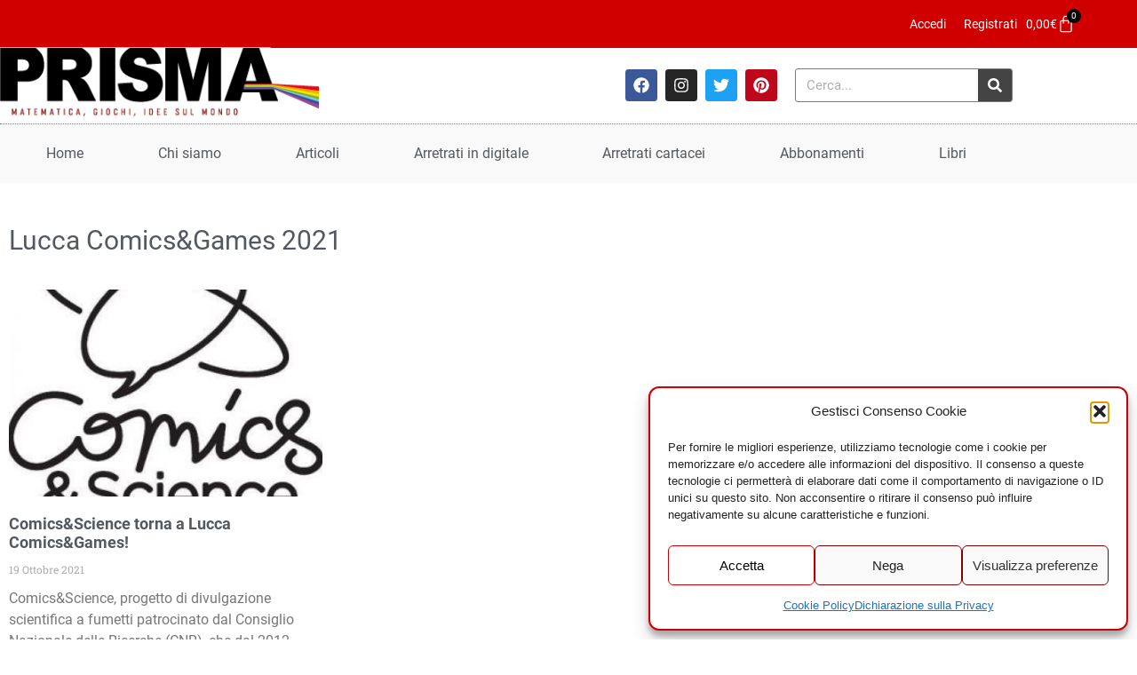

--- FILE ---
content_type: text/html; charset=UTF-8
request_url: https://www.prismamagazine.it/tag/lucca-comicsgames-2021/
body_size: 53460
content:
<!doctype html>
<html lang="it-IT">
<head>
	<meta charset="UTF-8">
	<meta name="viewport" content="width=device-width, initial-scale=1">
	<link rel="profile" href="https://gmpg.org/xfn/11">
	<meta name='robots' content='noindex, follow' />
<!-- Google tag (gtag.js) consent mode dataLayer added by Site Kit -->
<script id="google_gtagjs-js-consent-mode-data-layer">
window.dataLayer = window.dataLayer || [];function gtag(){dataLayer.push(arguments);}
gtag('consent', 'default', {"ad_personalization":"denied","ad_storage":"denied","ad_user_data":"denied","analytics_storage":"denied","functionality_storage":"denied","security_storage":"denied","personalization_storage":"denied","region":["AT","BE","BG","CH","CY","CZ","DE","DK","EE","ES","FI","FR","GB","GR","HR","HU","IE","IS","IT","LI","LT","LU","LV","MT","NL","NO","PL","PT","RO","SE","SI","SK"],"wait_for_update":500});
window._googlesitekitConsentCategoryMap = {"statistics":["analytics_storage"],"marketing":["ad_storage","ad_user_data","ad_personalization"],"functional":["functionality_storage","security_storage"],"preferences":["personalization_storage"]};
window._googlesitekitConsents = {"ad_personalization":"denied","ad_storage":"denied","ad_user_data":"denied","analytics_storage":"denied","functionality_storage":"denied","security_storage":"denied","personalization_storage":"denied","region":["AT","BE","BG","CH","CY","CZ","DE","DK","EE","ES","FI","FR","GB","GR","HR","HU","IE","IS","IT","LI","LT","LU","LV","MT","NL","NO","PL","PT","RO","SE","SI","SK"],"wait_for_update":500};
</script>
<!-- End Google tag (gtag.js) consent mode dataLayer added by Site Kit -->

	<!-- This site is optimized with the Yoast SEO plugin v26.6 - https://yoast.com/wordpress/plugins/seo/ -->
	<title>Lucca Comics&amp;Games 2021 Archivi - Prisma Magazine</title>
	<meta property="og:locale" content="it_IT" />
	<meta property="og:type" content="article" />
	<meta property="og:title" content="Lucca Comics&amp;Games 2021 Archivi - Prisma Magazine" />
	<meta property="og:url" content="https://www.prismamagazine.it/tag/lucca-comicsgames-2021/" />
	<meta property="og:site_name" content="Prisma Magazine" />
	<meta name="twitter:card" content="summary_large_image" />
	<script type="application/ld+json" class="yoast-schema-graph">{"@context":"https://schema.org","@graph":[{"@type":"CollectionPage","@id":"https://www.prismamagazine.it/tag/lucca-comicsgames-2021/","url":"https://www.prismamagazine.it/tag/lucca-comicsgames-2021/","name":"Lucca Comics&amp;Games 2021 Archivi - Prisma Magazine","isPartOf":{"@id":"https://www.prismamagazine.it/#website"},"primaryImageOfPage":{"@id":"https://www.prismamagazine.it/tag/lucca-comicsgames-2021/#primaryimage"},"image":{"@id":"https://www.prismamagazine.it/tag/lucca-comicsgames-2021/#primaryimage"},"thumbnailUrl":"https://www.prismamagazine.it/wp-content/uploads/2021/10/CS.jpg","breadcrumb":{"@id":"https://www.prismamagazine.it/tag/lucca-comicsgames-2021/#breadcrumb"},"inLanguage":"it-IT"},{"@type":"ImageObject","inLanguage":"it-IT","@id":"https://www.prismamagazine.it/tag/lucca-comicsgames-2021/#primaryimage","url":"https://www.prismamagazine.it/wp-content/uploads/2021/10/CS.jpg","contentUrl":"https://www.prismamagazine.it/wp-content/uploads/2021/10/CS.jpg","width":400,"height":400},{"@type":"BreadcrumbList","@id":"https://www.prismamagazine.it/tag/lucca-comicsgames-2021/#breadcrumb","itemListElement":[{"@type":"ListItem","position":1,"name":"Home","item":"https://www.prismamagazine.it/"},{"@type":"ListItem","position":2,"name":"Lucca Comics&amp;Games 2021"}]},{"@type":"WebSite","@id":"https://www.prismamagazine.it/#website","url":"https://www.prismamagazine.it/","name":"Prisma Magazine","description":"Matematica, Giochi, Idee sul mondo","potentialAction":[{"@type":"SearchAction","target":{"@type":"EntryPoint","urlTemplate":"https://www.prismamagazine.it/?s={search_term_string}"},"query-input":{"@type":"PropertyValueSpecification","valueRequired":true,"valueName":"search_term_string"}}],"inLanguage":"it-IT"}]}</script>
	<!-- / Yoast SEO plugin. -->


<link rel='dns-prefetch' href='//www.googletagmanager.com' />

<link rel="alternate" type="application/rss+xml" title="Prisma Magazine &raquo; Feed" href="https://www.prismamagazine.it/feed/" />
<link rel="alternate" type="application/rss+xml" title="Prisma Magazine &raquo; Feed dei commenti" href="https://www.prismamagazine.it/comments/feed/" />
<style id='wp-img-auto-sizes-contain-inline-css'>
img:is([sizes=auto i],[sizes^="auto," i]){contain-intrinsic-size:3000px 1500px}
/*# sourceURL=wp-img-auto-sizes-contain-inline-css */
</style>
<link data-minify="1" rel='stylesheet' id='wc-blocks-integration-css' href='https://www.prismamagazine.it/wp-content/cache/min/1/wp-content/plugins/woocommerce-subscriptions/build/index.css?ver=1768592883' media='all' />
<style id='wp-emoji-styles-inline-css'>

	img.wp-smiley, img.emoji {
		display: inline !important;
		border: none !important;
		box-shadow: none !important;
		height: 1em !important;
		width: 1em !important;
		margin: 0 0.07em !important;
		vertical-align: -0.1em !important;
		background: none !important;
		padding: 0 !important;
	}
/*# sourceURL=wp-emoji-styles-inline-css */
</style>
<link rel='stylesheet' id='wp-block-library-css' href='https://www.prismamagazine.it/wp-includes/css/dist/block-library/style.min.css?ver=6.9' media='all' />
<link rel='stylesheet' id='wc-memberships-blocks-css' href='https://www.prismamagazine.it/wp-content/plugins/woocommerce-memberships/assets/css/blocks/wc-memberships-blocks.min.css?ver=1.27.2' media='all' />
<style id='global-styles-inline-css'>
:root{--wp--preset--aspect-ratio--square: 1;--wp--preset--aspect-ratio--4-3: 4/3;--wp--preset--aspect-ratio--3-4: 3/4;--wp--preset--aspect-ratio--3-2: 3/2;--wp--preset--aspect-ratio--2-3: 2/3;--wp--preset--aspect-ratio--16-9: 16/9;--wp--preset--aspect-ratio--9-16: 9/16;--wp--preset--color--black: #000000;--wp--preset--color--cyan-bluish-gray: #abb8c3;--wp--preset--color--white: #ffffff;--wp--preset--color--pale-pink: #f78da7;--wp--preset--color--vivid-red: #cf2e2e;--wp--preset--color--luminous-vivid-orange: #ff6900;--wp--preset--color--luminous-vivid-amber: #fcb900;--wp--preset--color--light-green-cyan: #7bdcb5;--wp--preset--color--vivid-green-cyan: #00d084;--wp--preset--color--pale-cyan-blue: #8ed1fc;--wp--preset--color--vivid-cyan-blue: #0693e3;--wp--preset--color--vivid-purple: #9b51e0;--wp--preset--gradient--vivid-cyan-blue-to-vivid-purple: linear-gradient(135deg,rgb(6,147,227) 0%,rgb(155,81,224) 100%);--wp--preset--gradient--light-green-cyan-to-vivid-green-cyan: linear-gradient(135deg,rgb(122,220,180) 0%,rgb(0,208,130) 100%);--wp--preset--gradient--luminous-vivid-amber-to-luminous-vivid-orange: linear-gradient(135deg,rgb(252,185,0) 0%,rgb(255,105,0) 100%);--wp--preset--gradient--luminous-vivid-orange-to-vivid-red: linear-gradient(135deg,rgb(255,105,0) 0%,rgb(207,46,46) 100%);--wp--preset--gradient--very-light-gray-to-cyan-bluish-gray: linear-gradient(135deg,rgb(238,238,238) 0%,rgb(169,184,195) 100%);--wp--preset--gradient--cool-to-warm-spectrum: linear-gradient(135deg,rgb(74,234,220) 0%,rgb(151,120,209) 20%,rgb(207,42,186) 40%,rgb(238,44,130) 60%,rgb(251,105,98) 80%,rgb(254,248,76) 100%);--wp--preset--gradient--blush-light-purple: linear-gradient(135deg,rgb(255,206,236) 0%,rgb(152,150,240) 100%);--wp--preset--gradient--blush-bordeaux: linear-gradient(135deg,rgb(254,205,165) 0%,rgb(254,45,45) 50%,rgb(107,0,62) 100%);--wp--preset--gradient--luminous-dusk: linear-gradient(135deg,rgb(255,203,112) 0%,rgb(199,81,192) 50%,rgb(65,88,208) 100%);--wp--preset--gradient--pale-ocean: linear-gradient(135deg,rgb(255,245,203) 0%,rgb(182,227,212) 50%,rgb(51,167,181) 100%);--wp--preset--gradient--electric-grass: linear-gradient(135deg,rgb(202,248,128) 0%,rgb(113,206,126) 100%);--wp--preset--gradient--midnight: linear-gradient(135deg,rgb(2,3,129) 0%,rgb(40,116,252) 100%);--wp--preset--font-size--small: 13px;--wp--preset--font-size--medium: 20px;--wp--preset--font-size--large: 36px;--wp--preset--font-size--x-large: 42px;--wp--preset--spacing--20: 0.44rem;--wp--preset--spacing--30: 0.67rem;--wp--preset--spacing--40: 1rem;--wp--preset--spacing--50: 1.5rem;--wp--preset--spacing--60: 2.25rem;--wp--preset--spacing--70: 3.38rem;--wp--preset--spacing--80: 5.06rem;--wp--preset--shadow--natural: 6px 6px 9px rgba(0, 0, 0, 0.2);--wp--preset--shadow--deep: 12px 12px 50px rgba(0, 0, 0, 0.4);--wp--preset--shadow--sharp: 6px 6px 0px rgba(0, 0, 0, 0.2);--wp--preset--shadow--outlined: 6px 6px 0px -3px rgb(255, 255, 255), 6px 6px rgb(0, 0, 0);--wp--preset--shadow--crisp: 6px 6px 0px rgb(0, 0, 0);}:root { --wp--style--global--content-size: 800px;--wp--style--global--wide-size: 1200px; }:where(body) { margin: 0; }.wp-site-blocks > .alignleft { float: left; margin-right: 2em; }.wp-site-blocks > .alignright { float: right; margin-left: 2em; }.wp-site-blocks > .aligncenter { justify-content: center; margin-left: auto; margin-right: auto; }:where(.wp-site-blocks) > * { margin-block-start: 24px; margin-block-end: 0; }:where(.wp-site-blocks) > :first-child { margin-block-start: 0; }:where(.wp-site-blocks) > :last-child { margin-block-end: 0; }:root { --wp--style--block-gap: 24px; }:root :where(.is-layout-flow) > :first-child{margin-block-start: 0;}:root :where(.is-layout-flow) > :last-child{margin-block-end: 0;}:root :where(.is-layout-flow) > *{margin-block-start: 24px;margin-block-end: 0;}:root :where(.is-layout-constrained) > :first-child{margin-block-start: 0;}:root :where(.is-layout-constrained) > :last-child{margin-block-end: 0;}:root :where(.is-layout-constrained) > *{margin-block-start: 24px;margin-block-end: 0;}:root :where(.is-layout-flex){gap: 24px;}:root :where(.is-layout-grid){gap: 24px;}.is-layout-flow > .alignleft{float: left;margin-inline-start: 0;margin-inline-end: 2em;}.is-layout-flow > .alignright{float: right;margin-inline-start: 2em;margin-inline-end: 0;}.is-layout-flow > .aligncenter{margin-left: auto !important;margin-right: auto !important;}.is-layout-constrained > .alignleft{float: left;margin-inline-start: 0;margin-inline-end: 2em;}.is-layout-constrained > .alignright{float: right;margin-inline-start: 2em;margin-inline-end: 0;}.is-layout-constrained > .aligncenter{margin-left: auto !important;margin-right: auto !important;}.is-layout-constrained > :where(:not(.alignleft):not(.alignright):not(.alignfull)){max-width: var(--wp--style--global--content-size);margin-left: auto !important;margin-right: auto !important;}.is-layout-constrained > .alignwide{max-width: var(--wp--style--global--wide-size);}body .is-layout-flex{display: flex;}.is-layout-flex{flex-wrap: wrap;align-items: center;}.is-layout-flex > :is(*, div){margin: 0;}body .is-layout-grid{display: grid;}.is-layout-grid > :is(*, div){margin: 0;}body{padding-top: 0px;padding-right: 0px;padding-bottom: 0px;padding-left: 0px;}a:where(:not(.wp-element-button)){text-decoration: underline;}:root :where(.wp-element-button, .wp-block-button__link){background-color: #32373c;border-width: 0;color: #fff;font-family: inherit;font-size: inherit;font-style: inherit;font-weight: inherit;letter-spacing: inherit;line-height: inherit;padding-top: calc(0.667em + 2px);padding-right: calc(1.333em + 2px);padding-bottom: calc(0.667em + 2px);padding-left: calc(1.333em + 2px);text-decoration: none;text-transform: inherit;}.has-black-color{color: var(--wp--preset--color--black) !important;}.has-cyan-bluish-gray-color{color: var(--wp--preset--color--cyan-bluish-gray) !important;}.has-white-color{color: var(--wp--preset--color--white) !important;}.has-pale-pink-color{color: var(--wp--preset--color--pale-pink) !important;}.has-vivid-red-color{color: var(--wp--preset--color--vivid-red) !important;}.has-luminous-vivid-orange-color{color: var(--wp--preset--color--luminous-vivid-orange) !important;}.has-luminous-vivid-amber-color{color: var(--wp--preset--color--luminous-vivid-amber) !important;}.has-light-green-cyan-color{color: var(--wp--preset--color--light-green-cyan) !important;}.has-vivid-green-cyan-color{color: var(--wp--preset--color--vivid-green-cyan) !important;}.has-pale-cyan-blue-color{color: var(--wp--preset--color--pale-cyan-blue) !important;}.has-vivid-cyan-blue-color{color: var(--wp--preset--color--vivid-cyan-blue) !important;}.has-vivid-purple-color{color: var(--wp--preset--color--vivid-purple) !important;}.has-black-background-color{background-color: var(--wp--preset--color--black) !important;}.has-cyan-bluish-gray-background-color{background-color: var(--wp--preset--color--cyan-bluish-gray) !important;}.has-white-background-color{background-color: var(--wp--preset--color--white) !important;}.has-pale-pink-background-color{background-color: var(--wp--preset--color--pale-pink) !important;}.has-vivid-red-background-color{background-color: var(--wp--preset--color--vivid-red) !important;}.has-luminous-vivid-orange-background-color{background-color: var(--wp--preset--color--luminous-vivid-orange) !important;}.has-luminous-vivid-amber-background-color{background-color: var(--wp--preset--color--luminous-vivid-amber) !important;}.has-light-green-cyan-background-color{background-color: var(--wp--preset--color--light-green-cyan) !important;}.has-vivid-green-cyan-background-color{background-color: var(--wp--preset--color--vivid-green-cyan) !important;}.has-pale-cyan-blue-background-color{background-color: var(--wp--preset--color--pale-cyan-blue) !important;}.has-vivid-cyan-blue-background-color{background-color: var(--wp--preset--color--vivid-cyan-blue) !important;}.has-vivid-purple-background-color{background-color: var(--wp--preset--color--vivid-purple) !important;}.has-black-border-color{border-color: var(--wp--preset--color--black) !important;}.has-cyan-bluish-gray-border-color{border-color: var(--wp--preset--color--cyan-bluish-gray) !important;}.has-white-border-color{border-color: var(--wp--preset--color--white) !important;}.has-pale-pink-border-color{border-color: var(--wp--preset--color--pale-pink) !important;}.has-vivid-red-border-color{border-color: var(--wp--preset--color--vivid-red) !important;}.has-luminous-vivid-orange-border-color{border-color: var(--wp--preset--color--luminous-vivid-orange) !important;}.has-luminous-vivid-amber-border-color{border-color: var(--wp--preset--color--luminous-vivid-amber) !important;}.has-light-green-cyan-border-color{border-color: var(--wp--preset--color--light-green-cyan) !important;}.has-vivid-green-cyan-border-color{border-color: var(--wp--preset--color--vivid-green-cyan) !important;}.has-pale-cyan-blue-border-color{border-color: var(--wp--preset--color--pale-cyan-blue) !important;}.has-vivid-cyan-blue-border-color{border-color: var(--wp--preset--color--vivid-cyan-blue) !important;}.has-vivid-purple-border-color{border-color: var(--wp--preset--color--vivid-purple) !important;}.has-vivid-cyan-blue-to-vivid-purple-gradient-background{background: var(--wp--preset--gradient--vivid-cyan-blue-to-vivid-purple) !important;}.has-light-green-cyan-to-vivid-green-cyan-gradient-background{background: var(--wp--preset--gradient--light-green-cyan-to-vivid-green-cyan) !important;}.has-luminous-vivid-amber-to-luminous-vivid-orange-gradient-background{background: var(--wp--preset--gradient--luminous-vivid-amber-to-luminous-vivid-orange) !important;}.has-luminous-vivid-orange-to-vivid-red-gradient-background{background: var(--wp--preset--gradient--luminous-vivid-orange-to-vivid-red) !important;}.has-very-light-gray-to-cyan-bluish-gray-gradient-background{background: var(--wp--preset--gradient--very-light-gray-to-cyan-bluish-gray) !important;}.has-cool-to-warm-spectrum-gradient-background{background: var(--wp--preset--gradient--cool-to-warm-spectrum) !important;}.has-blush-light-purple-gradient-background{background: var(--wp--preset--gradient--blush-light-purple) !important;}.has-blush-bordeaux-gradient-background{background: var(--wp--preset--gradient--blush-bordeaux) !important;}.has-luminous-dusk-gradient-background{background: var(--wp--preset--gradient--luminous-dusk) !important;}.has-pale-ocean-gradient-background{background: var(--wp--preset--gradient--pale-ocean) !important;}.has-electric-grass-gradient-background{background: var(--wp--preset--gradient--electric-grass) !important;}.has-midnight-gradient-background{background: var(--wp--preset--gradient--midnight) !important;}.has-small-font-size{font-size: var(--wp--preset--font-size--small) !important;}.has-medium-font-size{font-size: var(--wp--preset--font-size--medium) !important;}.has-large-font-size{font-size: var(--wp--preset--font-size--large) !important;}.has-x-large-font-size{font-size: var(--wp--preset--font-size--x-large) !important;}
:root :where(.wp-block-pullquote){font-size: 1.5em;line-height: 1.6;}
/*# sourceURL=global-styles-inline-css */
</style>
<link data-minify="1" rel='stylesheet' id='stcr-style-css' href='https://www.prismamagazine.it/wp-content/cache/min/1/wp-content/plugins/subscribe-to-comments-reloaded/includes/css/stcr-style.css?ver=1768592883' media='all' />
<link rel='stylesheet' id='theme-my-login-css' href='https://www.prismamagazine.it/wp-content/plugins/theme-my-login/assets/styles/theme-my-login.min.css?ver=7.1.14' media='all' />
<link data-minify="1" rel='stylesheet' id='woocommerce-layout-css' href='https://www.prismamagazine.it/wp-content/cache/min/1/wp-content/plugins/woocommerce/assets/css/woocommerce-layout.css?ver=1768592883' media='all' />
<link data-minify="1" rel='stylesheet' id='woocommerce-smallscreen-css' href='https://www.prismamagazine.it/wp-content/cache/min/1/wp-content/plugins/woocommerce/assets/css/woocommerce-smallscreen.css?ver=1768592883' media='only screen and (max-width: 768px)' />
<link data-minify="1" rel='stylesheet' id='woocommerce-general-css' href='https://www.prismamagazine.it/wp-content/cache/min/1/wp-content/plugins/woocommerce/assets/css/woocommerce.css?ver=1768592883' media='all' />
<style id='woocommerce-inline-inline-css'>
.woocommerce form .form-row .required { visibility: visible; }
/*# sourceURL=woocommerce-inline-inline-css */
</style>
<link rel='stylesheet' id='cmplz-general-css' href='https://www.prismamagazine.it/wp-content/plugins/complianz-gdpr-premium/assets/css/cookieblocker.min.css?ver=1766480763' media='all' />
<link data-minify="1" rel='stylesheet' id='brands-styles-css' href='https://www.prismamagazine.it/wp-content/cache/min/1/wp-content/plugins/woocommerce/assets/css/brands.css?ver=1768592883' media='all' />
<link rel='stylesheet' id='wc-memberships-frontend-css' href='https://www.prismamagazine.it/wp-content/plugins/woocommerce-memberships/assets/css/frontend/wc-memberships-frontend.min.css?ver=1.27.2' media='all' />
<link data-minify="1" rel='stylesheet' id='hello-elementor-theme-style-css' href='https://www.prismamagazine.it/wp-content/cache/min/1/wp-content/themes/hello-elementor/assets/css/theme.css?ver=1768592883' media='all' />
<link data-minify="1" rel='stylesheet' id='hello-elementor-child-style-css' href='https://www.prismamagazine.it/wp-content/cache/min/1/wp-content/themes/prisma-new/css/style.css?ver=1768592883' media='all' />
<link data-minify="1" rel='stylesheet' id='hello-elementor-css' href='https://www.prismamagazine.it/wp-content/cache/min/1/wp-content/themes/hello-elementor/assets/css/reset.css?ver=1768592883' media='all' />
<link data-minify="1" rel='stylesheet' id='hello-elementor-header-footer-css' href='https://www.prismamagazine.it/wp-content/cache/min/1/wp-content/themes/hello-elementor/assets/css/header-footer.css?ver=1768592883' media='all' />
<link rel='stylesheet' id='elementor-frontend-css' href='https://www.prismamagazine.it/wp-content/plugins/elementor/assets/css/frontend.min.css?ver=3.34.0' media='all' />
<link rel='stylesheet' id='widget-woocommerce-menu-cart-css' href='https://www.prismamagazine.it/wp-content/plugins/elementor-pro/assets/css/widget-woocommerce-menu-cart.min.css?ver=3.32.1' media='all' />
<link rel='stylesheet' id='widget-image-css' href='https://www.prismamagazine.it/wp-content/plugins/elementor/assets/css/widget-image.min.css?ver=3.34.0' media='all' />
<link rel='stylesheet' id='widget-social-icons-css' href='https://www.prismamagazine.it/wp-content/plugins/elementor/assets/css/widget-social-icons.min.css?ver=3.34.0' media='all' />
<link rel='stylesheet' id='e-apple-webkit-css' href='https://www.prismamagazine.it/wp-content/plugins/elementor/assets/css/conditionals/apple-webkit.min.css?ver=3.34.0' media='all' />
<link rel='stylesheet' id='widget-search-form-css' href='https://www.prismamagazine.it/wp-content/plugins/elementor-pro/assets/css/widget-search-form.min.css?ver=3.32.1' media='all' />
<link rel='stylesheet' id='widget-nav-menu-css' href='https://www.prismamagazine.it/wp-content/plugins/elementor-pro/assets/css/widget-nav-menu.min.css?ver=3.32.1' media='all' />
<link rel='stylesheet' id='widget-heading-css' href='https://www.prismamagazine.it/wp-content/plugins/elementor/assets/css/widget-heading.min.css?ver=3.34.0' media='all' />
<link rel='stylesheet' id='widget-posts-css' href='https://www.prismamagazine.it/wp-content/plugins/elementor-pro/assets/css/widget-posts.min.css?ver=3.32.1' media='all' />
<link rel='stylesheet' id='jet-blocks-css' href='https://www.prismamagazine.it/wp-content/uploads/elementor/css/custom-jet-blocks.css?ver=1.3.22' media='all' />
<link rel='stylesheet' id='elementor-post-25040-css' href='https://www.prismamagazine.it/wp-content/uploads/elementor/css/post-25040.css?ver=1768592882' media='all' />
<link data-minify="1" rel='stylesheet' id='jet-blog-css' href='https://www.prismamagazine.it/wp-content/cache/min/1/wp-content/plugins/jet-blog/assets/css/jet-blog.css?ver=1768592883' media='all' />
<link data-minify="1" rel='stylesheet' id='jet-tabs-frontend-css' href='https://www.prismamagazine.it/wp-content/cache/min/1/wp-content/plugins/jet-tabs/assets/css/jet-tabs-frontend.css?ver=1768592883' media='all' />
<link data-minify="1" rel='stylesheet' id='swiper-css' href='https://www.prismamagazine.it/wp-content/cache/min/1/wp-content/plugins/elementor/assets/lib/swiper/v8/css/swiper.min.css?ver=1768592883' media='all' />
<link data-minify="1" rel='stylesheet' id='jet-tricks-frontend-css' href='https://www.prismamagazine.it/wp-content/cache/min/1/wp-content/plugins/jet-tricks/assets/css/jet-tricks-frontend.css?ver=1768592883' media='all' />
<link rel='stylesheet' id='pp-extensions-css' href='https://www.prismamagazine.it/wp-content/plugins/powerpack-elements/assets/css/min/extensions.min.css?ver=2.11.11' media='all' />
<link data-minify="1" rel='stylesheet' id='wpdt-elementor-widget-font-css' href='https://www.prismamagazine.it/wp-content/cache/min/1/wp-content/plugins/wpdatatables/integrations/page_builders/elementor/css/style.css?ver=1768592883' media='all' />
<link rel='stylesheet' id='elementor-post-17193-css' href='https://www.prismamagazine.it/wp-content/uploads/elementor/css/post-17193.css?ver=1768592882' media='all' />
<link rel='stylesheet' id='elementor-post-17190-css' href='https://www.prismamagazine.it/wp-content/uploads/elementor/css/post-17190.css?ver=1768592882' media='all' />
<link rel='stylesheet' id='elementor-post-17182-css' href='https://www.prismamagazine.it/wp-content/uploads/elementor/css/post-17182.css?ver=1768592882' media='all' />
<link rel='stylesheet' id='jquery-chosen-css' href='https://www.prismamagazine.it/wp-content/plugins/jet-search/assets/lib/chosen/chosen.min.css?ver=1.8.7' media='all' />
<link data-minify="1" rel='stylesheet' id='jet-search-css' href='https://www.prismamagazine.it/wp-content/cache/min/1/wp-content/plugins/jet-search/assets/css/jet-search.css?ver=1768592883' media='all' />
<link data-minify="1" rel='stylesheet' id='ecs-styles-css' href='https://www.prismamagazine.it/wp-content/cache/min/1/wp-content/plugins/ele-custom-skin/assets/css/ecs-style.css?ver=1768592883' media='all' />
<link rel='stylesheet' id='elementor-post-19863-css' href='https://www.prismamagazine.it/wp-content/uploads/elementor/css/post-19863.css?ver=1656607052' media='all' />
<script id="jquery-core-js-extra">
var pp = {"ajax_url":"https://www.prismamagazine.it/wp-admin/admin-ajax.php"};
//# sourceURL=jquery-core-js-extra
</script>
<script src="https://www.prismamagazine.it/wp-includes/js/jquery/jquery.min.js?ver=3.7.1" id="jquery-core-js"></script>
<script src="https://www.prismamagazine.it/wp-includes/js/jquery/jquery-migrate.min.js?ver=3.4.1" id="jquery-migrate-js" data-rocket-defer defer></script>
<script src="https://www.prismamagazine.it/wp-includes/js/imagesloaded.min.js?ver=6.9" id="imagesLoaded-js" data-rocket-defer defer></script>
<script src="https://www.prismamagazine.it/wp-content/plugins/flowpaper-lite-pdf-flipbook/assets/lity/lity.min.js" id="lity-js-js" data-rocket-defer defer></script>
<script src="https://www.prismamagazine.it/wp-includes/js/dist/hooks.min.js?ver=dd5603f07f9220ed27f1" id="wp-hooks-js"></script>
<script id="say-what-js-js-extra">
var say_what_data = {"replacements":{"dco-comment-attachment|Attachment|":"Immagine allegata","dco-comment-attachment|The maximum upload file size: %s.|":"Dimensione massima del file: 50MB","dco-comment-attachment|You can upload: %s.|":"Formati consentiti: jpg, gif, png","|Please select all the ways you would like to hear from us|":"Seleziona uno o pi\u00f9 canali"}};
//# sourceURL=say-what-js-js-extra
</script>
<script data-minify="1" src="https://www.prismamagazine.it/wp-content/cache/min/1/wp-content/plugins/say-what/assets/build/frontend.js?ver=1767785559" id="say-what-js-js" data-rocket-defer defer></script>
<script src="https://www.prismamagazine.it/wp-content/plugins/woocommerce/assets/js/jquery-blockui/jquery.blockUI.min.js?ver=2.7.0-wc.10.3.7" id="wc-jquery-blockui-js" defer data-wp-strategy="defer"></script>
<script src="https://www.prismamagazine.it/wp-content/plugins/woocommerce/assets/js/js-cookie/js.cookie.min.js?ver=2.1.4-wc.10.3.7" id="wc-js-cookie-js" defer data-wp-strategy="defer"></script>
<script id="woocommerce-js-extra">
var woocommerce_params = {"ajax_url":"/wp-admin/admin-ajax.php","wc_ajax_url":"/?wc-ajax=%%endpoint%%","i18n_password_show":"Mostra password","i18n_password_hide":"Nascondi password"};
//# sourceURL=woocommerce-js-extra
</script>
<script src="https://www.prismamagazine.it/wp-content/plugins/woocommerce/assets/js/frontend/woocommerce.min.js?ver=10.3.7" id="woocommerce-js" defer data-wp-strategy="defer"></script>

<!-- Snippet del tag Google (gtag.js) aggiunto da Site Kit -->
<!-- Snippet Google Analytics aggiunto da Site Kit -->
<script src="https://www.googletagmanager.com/gtag/js?id=GT-WVCKS5J" id="google_gtagjs-js" async></script>
<script id="google_gtagjs-js-after">
window.dataLayer = window.dataLayer || [];function gtag(){dataLayer.push(arguments);}
gtag("set","linker",{"domains":["www.prismamagazine.it"]});
gtag("js", new Date());
gtag("set", "developer_id.dZTNiMT", true);
gtag("config", "GT-WVCKS5J");
//# sourceURL=google_gtagjs-js-after
</script>
<script id="ecs_ajax_load-js-extra">
var ecs_ajax_params = {"ajaxurl":"https://www.prismamagazine.it/wp-admin/admin-ajax.php","posts":"{\"tag\":\"lucca-comicsgames-2021\",\"error\":\"\",\"m\":\"\",\"p\":0,\"post_parent\":\"\",\"subpost\":\"\",\"subpost_id\":\"\",\"attachment\":\"\",\"attachment_id\":0,\"name\":\"\",\"pagename\":\"\",\"page_id\":0,\"second\":\"\",\"minute\":\"\",\"hour\":\"\",\"day\":0,\"monthnum\":0,\"year\":0,\"w\":0,\"category_name\":\"\",\"cat\":\"\",\"tag_id\":719,\"author\":\"\",\"author_name\":\"\",\"feed\":\"\",\"tb\":\"\",\"paged\":0,\"meta_key\":\"\",\"meta_value\":\"\",\"preview\":\"\",\"s\":\"\",\"sentence\":\"\",\"title\":\"\",\"fields\":\"all\",\"menu_order\":\"\",\"embed\":\"\",\"category__in\":[],\"category__not_in\":[],\"category__and\":[],\"post__in\":[],\"post__not_in\":[],\"post_name__in\":[],\"tag__in\":[],\"tag__not_in\":[],\"tag__and\":[],\"tag_slug__in\":[\"lucca-comicsgames-2021\"],\"tag_slug__and\":[],\"post_parent__in\":[],\"post_parent__not_in\":[],\"author__in\":[],\"author__not_in\":[],\"search_columns\":[],\"ignore_sticky_posts\":false,\"suppress_filters\":false,\"cache_results\":true,\"update_post_term_cache\":true,\"update_menu_item_cache\":false,\"lazy_load_term_meta\":true,\"update_post_meta_cache\":true,\"post_type\":\"\",\"posts_per_page\":9,\"nopaging\":false,\"comments_per_page\":\"50\",\"no_found_rows\":false,\"order\":\"DESC\"}"};
//# sourceURL=ecs_ajax_load-js-extra
</script>
<script data-minify="1" src="https://www.prismamagazine.it/wp-content/cache/min/1/wp-content/plugins/ele-custom-skin/assets/js/ecs_ajax_pagination.js?ver=1767785559" id="ecs_ajax_load-js" data-rocket-defer defer></script>
<script data-minify="1" src="https://www.prismamagazine.it/wp-content/cache/min/1/wp-content/plugins/ele-custom-skin/assets/js/ecs.js?ver=1767785559" id="ecs-script-js" data-rocket-defer defer></script>
<link rel="https://api.w.org/" href="https://www.prismamagazine.it/wp-json/" /><link rel="alternate" title="JSON" type="application/json" href="https://www.prismamagazine.it/wp-json/wp/v2/tags/719" /><link rel="EditURI" type="application/rsd+xml" title="RSD" href="https://www.prismamagazine.it/xmlrpc.php?rsd" />
<meta name="generator" content="WordPress 6.9" />
<meta name="generator" content="WooCommerce 10.3.7" />
<meta name="generator" content="Site Kit by Google 1.170.0" />			<style>.cmplz-hidden {
					display: none !important;
				}</style><style type="text/css">dd ul.bulleted {  float:none;clear:both; }</style>	<noscript><style>.woocommerce-product-gallery{ opacity: 1 !important; }</style></noscript>
	<meta name="generator" content="Elementor 3.34.0; features: e_font_icon_svg; settings: css_print_method-external, google_font-disabled, font_display-auto">
			<style>
				.e-con.e-parent:nth-of-type(n+4):not(.e-lazyloaded):not(.e-no-lazyload),
				.e-con.e-parent:nth-of-type(n+4):not(.e-lazyloaded):not(.e-no-lazyload) * {
					background-image: none !important;
				}
				@media screen and (max-height: 1024px) {
					.e-con.e-parent:nth-of-type(n+3):not(.e-lazyloaded):not(.e-no-lazyload),
					.e-con.e-parent:nth-of-type(n+3):not(.e-lazyloaded):not(.e-no-lazyload) * {
						background-image: none !important;
					}
				}
				@media screen and (max-height: 640px) {
					.e-con.e-parent:nth-of-type(n+2):not(.e-lazyloaded):not(.e-no-lazyload),
					.e-con.e-parent:nth-of-type(n+2):not(.e-lazyloaded):not(.e-no-lazyload) * {
						background-image: none !important;
					}
				}
			</style>
			<link rel="icon" href="https://www.prismamagazine.it/wp-content/uploads/2020/09/favicon.png" sizes="32x32" />
<link rel="icon" href="https://www.prismamagazine.it/wp-content/uploads/2020/09/favicon.png" sizes="192x192" />
<link rel="apple-touch-icon" href="https://www.prismamagazine.it/wp-content/uploads/2020/09/favicon.png" />
<meta name="msapplication-TileImage" content="https://www.prismamagazine.it/wp-content/uploads/2020/09/favicon.png" />
		<style id="wp-custom-css">
			.product-type-subscription_present p.price,
.product-type-subscription_present .elementor-element-cc2049f { display: none; }

form div.avviso {
	border: 1px solid #ccc;
	padding: 20px;
	margin: 40px 0;
	font-weight: bold;
	font-size: 16px;
}

body.single-post .comment-form-attachment { display:none; }

body.single-post .articolo p {
    text-align: justify;
}

.woocommerce #content table.cart td.actions .input-text, .woocommerce table.cart td.actions .input-text, .woocommerce-page #content table.cart td.actions .input-text, .woocommerce-page table.cart td.actions .input-text {
    width: 200px;
}

#sommario .elementor-icon-list-items .elementor-icon-list-item {
  position: relative;
}

#sommario .elementor-icon-list-items .elementor-icon-list-icon {
  position: absolute;
  top: 6px;
  left: 0;
}

#sommario .elementor-icon-list-items .elementor-icon-list-text {
  margin-left: 27px;
}


div.spazio {
	height:20px;
}

p.woocommerce-shipping-destination {
    display: none;
}

.current-menu-item .elementor-item:after {
    background-color: transparent !important;
}

.prisma1 a.elementor-item:hover {
    color: #309 !important;
}
.prisma1 .elementor-item:hover:after {
    background-color: #309 !important;
}

.prisma2 a.elementor-item:hover {
    color: #36f !important;
}
.prisma2 .elementor-item:hover:after {
    background-color: #36f !important;
}

.prisma3 a.elementor-item:hover {
    color: #6c0 !important;
}
.prisma3 .elementor-item:hover:after {
    background-color: #6c0 !important;
}

.prisma4 a.elementor-item:hover {
    color: #390 !important;
}
.prisma4 .elementor-item:hover:after {
    background-color: #390 !important;
}

.prisma5 a.elementor-item:hover {
    color: #f90 !important;
}
.prisma5 .elementor-item:hover:after {
    background-color: #f90 !important;
}

.prisma6 a.elementor-item:hover {
    color: #f60 !important;
}
.prisma6 .elementor-item:hover:after {
    background-color: #f60 !important;
}

.prisma7 a.elementor-item:hover {
    color: #c00 !important;
}
.prisma7 .elementor-item:hover:after {
    background-color: #c00 !important;
}

.prisma8 a.elementor-item:hover {
    color: #606 !important;
}
.prisma8 .elementor-item:hover:after {
    background-color: #606 !important;
}

.prisma9 a.elementor-item:hover {
    color: #96f !important;
}
.prisma9 .elementor-item:hover:after {
    background-color: #96f !important;
}

.search h1.elementor-heading-title {font-style:italic;}

.search h1.elementor-heading-title span {font-style:normal;}

blockquote {
    font-family: 'Montserrat';
    font-weight: bold;
    font-size: 1.8em;
    padding: 0;
    border-left: 4px solid;
    line-height: 1;
    margin-left: 0;
    padding-left: 20px;
}

.articolo p {
    padding-right: 15%;
    font-size: 1.1em;
}

h2 {
	font-family: 'Zilla Slab';
	padding-top: 20px;
}

figcaption {
    text-align: right;
    padding: 5px 0 30px;
}

#form_regalo button {
  place-self: flex-end;
  position: absolute;
	margin-left: 0;
}

p.comment-form-url,
p.logged-in-as {
    display: none;
}

li.cmplz-show-banner.menu-item.menu-item-type-custom.menu-item-object-custom.menu-item-32503 {
    cursor: pointer;
}

@font-face {
    font-family: 'Crimson Text';
    src: url('https://www.prismamagazine.it/wp-content/uploads/fonts/CrimsonText-Italic.woff2') format('woff2'),
        url('CrimsonText-Italic.woff') format('woff');
    font-weight: normal;
    font-style: italic;
    font-display: swap;
}

@font-face {
    font-family: 'Crimson Text';
    src: url('https://www.prismamagazine.it/wp-content/uploads/fonts/CrimsonText-BoldItalic.woff2') format('woff2'),
        url('CrimsonText-BoldItalic.woff') format('woff');
    font-weight: bold;
    font-style: italic;
    font-display: swap;
}

@font-face {
    font-family: 'Crimson Text';
    src: url('https://www.prismamagazine.it/wp-content/uploads/fonts/CrimsonText-Italic.woff2') format('woff2'),
        url('CrimsonText-Italic.woff') format('woff');
    font-weight: normal;
    font-style: italic;
    font-display: swap;
}

@font-face {
    font-family: 'Crimson Text';
    src: url('https://www.prismamagazine.it/wp-content/uploads/fonts/CrimsonText-SemiBold.woff2') format('woff2'),
        url('CrimsonText-SemiBold.woff') format('woff');
    font-weight: 600;
    font-style: normal;
    font-display: swap;
}

@font-face {
    font-family: 'Crimson Text';
    src: url('https://www.prismamagazine.it/wp-content/uploads/fonts/CrimsonText-SemiBoldItalic.woff2') format('woff2'),
        url('CrimsonText-SemiBoldItalic.woff') format('woff');
    font-weight: 600;
    font-style: italic;
    font-display: swap;
}

@font-face {
    font-family: 'Crimson Text';
    src: url('https://www.prismamagazine.it/wp-content/uploads/fonts/CrimsonText-Bold.woff2') format('woff2'),
        url('CrimsonText-Bold.woff') format('woff');
    font-weight: bold;
    font-style: normal;
    font-display: swap;
}

@font-face {
    font-family: 'Crimson Text';
    src: url('https://www.prismamagazine.it/wp-content/uploads/fonts/CrimsonText-Regular.woff2') format('woff2'),
        url('CrimsonText-Regular.woff') format('woff');
    font-weight: normal;
    font-style: normal;
    font-display: swap;
}

@font-face {
    font-family: 'Crimson Text';
    src: url('https://www.prismamagazine.it/wp-content/uploads/fonts/CrimsonText-Bold.woff2') format('woff2'),
        url('CrimsonText-Bold.woff') format('woff');
    font-weight: bold;
    font-style: normal;
    font-display: swap;
}

@font-face {
    font-family: 'Crimson Text';
    src: url('https://www.prismamagazine.it/wp-content/uploads/fonts/CrimsonText-Regular.woff2') format('woff2'),
        url('CrimsonText-Regular.woff') format('woff');
    font-weight: normal;
    font-style: normal;
    font-display: swap;
}

@font-face {
    font-family: 'Crimson Text';
    src: url('https://www.prismamagazine.it/wp-content/uploads/fonts/CrimsonText-BoldItalic.woff2') format('woff2'),
        url('CrimsonText-BoldItalic.woff') format('woff');
    font-weight: bold;
    font-style: italic;
    font-display: swap;
}



@font-face {
    font-family: 'Crimson Text';
    src: url('https://www.prismamagazine.it/wp-content/uploads/fonts/CrimsonText-SemiBold.woff2') format('woff2'),
        url('CrimsonText-SemiBold.woff') format('woff');
    font-weight: 600;
    font-style: normal;
    font-display: swap;
}



@font-face {
    font-family: 'Crimson Text';
    src: url('https://www.prismamagazine.it/wp-content/uploads/fonts/CrimsonText-SemiBoldItalic.woff2') format('woff2'),
        url('CrimsonText-SemiBoldItalic.woff') format('woff');
    font-weight: 600;
    font-style: italic;
    font-display: swap;
}
.cmplz-btn.cmplz-manage-consent.manage-consent-1.cmplz-show {
  display: none !important;
}
div#gform_wrapper_17 {
    display: block !important;
}
input#privacy_policy {
    margin-left: 8px;
	  margin-right: 8px;
}
		</style>
		<meta name="generator" content="WP Rocket 3.20.2" data-wpr-features="wpr_defer_js wpr_minify_js wpr_minify_css wpr_desktop" /></head>
<body data-cmplz=1 class="archive tag tag-lucca-comicsgames-2021 tag-719 wp-embed-responsive wp-theme-hello-elementor wp-child-theme-prisma-new theme-hello-elementor woocommerce-no-js hello-elementor-default elementor-page-17182 elementor-default elementor-template-full-width elementor-kit-25040">


<a class="skip-link screen-reader-text" href="#content">Vai al contenuto</a>

		<header data-rocket-location-hash="fd3852b4052fd46a108d1e13bc315455" data-elementor-type="header" data-elementor-id="17193" class="elementor elementor-17193 elementor-location-header" data-elementor-post-type="elementor_library">
			<div data-rocket-location-hash="80e159f7109d1691870d5db03c70f7bc" class="elementor-element elementor-element-3910f4a e-flex e-con-boxed e-con e-parent" data-id="3910f4a" data-element_type="container" data-settings="{&quot;background_background&quot;:&quot;classic&quot;}">
					<div data-rocket-location-hash="da3b654b339ed49f0234db69a353a170" class="e-con-inner">
				<div class="elementor-element elementor-element-7d0cac0 elementor-widget elementor-widget-button" data-id="7d0cac0" data-element_type="widget" data-widget_type="button.default">
										<a class="elementor-button elementor-button-link elementor-size-sm" href="https://www.prismamagazine.it/accedi/">
						<span class="elementor-button-content-wrapper">
									<span class="elementor-button-text">Accedi</span>
					</span>
					</a>
								</div>
				<div class="elementor-element elementor-element-bba43b9 elementor-widget elementor-widget-button" data-id="bba43b9" data-element_type="widget" data-widget_type="button.default">
										<a class="elementor-button elementor-button-link elementor-size-sm" href="https://www.prismamagazine.it/registrati/">
						<span class="elementor-button-content-wrapper">
									<span class="elementor-button-text">Registrati</span>
					</span>
					</a>
								</div>
				<div class="elementor-element elementor-element-c28d8ff toggle-icon--bag-medium elementor-widget__width-auto elementor-menu-cart--items-indicator-bubble elementor-menu-cart--show-subtotal-yes elementor-menu-cart--cart-type-side-cart elementor-menu-cart--show-remove-button-yes elementor-widget elementor-widget-woocommerce-menu-cart" data-id="c28d8ff" data-element_type="widget" data-settings="{&quot;cart_type&quot;:&quot;side-cart&quot;,&quot;open_cart&quot;:&quot;click&quot;,&quot;automatically_open_cart&quot;:&quot;no&quot;}" data-widget_type="woocommerce-menu-cart.default">
							<div class="elementor-menu-cart__wrapper">
							<div class="elementor-menu-cart__toggle_wrapper">
					<div class="elementor-menu-cart__container elementor-lightbox" aria-hidden="true">
						<div class="elementor-menu-cart__main" aria-hidden="true">
									<div class="elementor-menu-cart__close-button">
					</div>
									<div class="widget_shopping_cart_content">
															</div>
						</div>
					</div>
							<div class="elementor-menu-cart__toggle elementor-button-wrapper">
			<a id="elementor-menu-cart__toggle_button" href="#" class="elementor-menu-cart__toggle_button elementor-button elementor-size-sm" aria-expanded="false">
				<span class="elementor-button-text"><span class="woocommerce-Price-amount amount"><bdi>0,00<span class="woocommerce-Price-currencySymbol">&euro;</span></bdi></span></span>
				<span class="elementor-button-icon">
					<span class="elementor-button-icon-qty" data-counter="0">0</span>
					<svg class="e-font-icon-svg e-eicon-bag-medium" viewBox="0 0 1000 1000" xmlns="http://www.w3.org/2000/svg"><path d="M323 292L323 207C329 95 391 33 501 33 610 33 673 95 677 209V292H750C796 292 833 329 833 375V875C833 921 796 958 750 958H250C204 958 167 921 167 875V375C167 329 204 292 250 292H323ZM385 292H615L615 210C611 130 577 95 501 95 425 95 390 130 385 209L385 292ZM323 354H250C238 354 229 363 229 375V875C229 887 238 896 250 896H750C762 896 771 887 771 875V375C771 363 762 354 750 354H677V454C677 471 663 485 646 485S615 471 615 454L615 354H385L385 454C385 471 371 485 354 485 337 485 323 471 323 454L323 354Z"></path></svg>					<span class="elementor-screen-only">Carrello</span>
				</span>
			</a>
		</div>
						</div>
					</div> <!-- close elementor-menu-cart__wrapper -->
						</div>
					</div>
				</div>
				<section data-rocket-location-hash="9e1de6e80b80d4edecb307175bbf8575" class="elementor-section elementor-top-section elementor-element elementor-element-3cd279a7 elementor-section-boxed elementor-section-height-default elementor-section-height-default" data-id="3cd279a7" data-element_type="section">
						<div data-rocket-location-hash="454d71d7a359e26742fd2e85b3b45169" class="elementor-container elementor-column-gap-no">
					<div class="elementor-column elementor-col-50 elementor-top-column elementor-element elementor-element-6680d19f" data-id="6680d19f" data-element_type="column">
			<div class="elementor-widget-wrap elementor-element-populated">
						<div class="elementor-element elementor-element-6be75213 elementor-widget elementor-widget-image" data-id="6be75213" data-element_type="widget" data-widget_type="image.default">
																<a href="https://www.prismamagazine.it">
							<img width="383" height="86" src="https://www.prismamagazine.it/wp-content/uploads/2020/09/prisma-logo.png" class="attachment-large size-large wp-image-17192" alt="" srcset="https://www.prismamagazine.it/wp-content/uploads/2020/09/prisma-logo.png 383w, https://www.prismamagazine.it/wp-content/uploads/2020/09/prisma-logo-300x67.png 300w" sizes="(max-width: 383px) 100vw, 383px" />								</a>
															</div>
					</div>
		</div>
				<div class="elementor-column elementor-col-50 elementor-top-column elementor-element elementor-element-696f1dc6" data-id="696f1dc6" data-element_type="column">
			<div class="elementor-widget-wrap elementor-element-populated">
						<div class="elementor-element elementor-element-789f562c elementor-widget__width-auto elementor-widget-tablet__width-auto e-grid-align-mobile-center elementor-widget-mobile__width-initial elementor-shape-rounded elementor-grid-0 e-grid-align-center elementor-widget elementor-widget-social-icons" data-id="789f562c" data-element_type="widget" data-widget_type="social-icons.default">
							<div class="elementor-social-icons-wrapper elementor-grid" role="list">
							<span class="elementor-grid-item" role="listitem">
					<a class="elementor-icon elementor-social-icon elementor-social-icon-facebook elementor-repeater-item-ddc63fc" href="https://www.facebook.com/PrismaMagazineMatematica/" target="_blank">
						<span class="elementor-screen-only">Facebook</span>
						<svg aria-hidden="true" class="e-font-icon-svg e-fab-facebook" viewBox="0 0 512 512" xmlns="http://www.w3.org/2000/svg"><path d="M504 256C504 119 393 8 256 8S8 119 8 256c0 123.78 90.69 226.38 209.25 245V327.69h-63V256h63v-54.64c0-62.15 37-96.48 93.67-96.48 27.14 0 55.52 4.84 55.52 4.84v61h-31.28c-30.8 0-40.41 19.12-40.41 38.73V256h68.78l-11 71.69h-57.78V501C413.31 482.38 504 379.78 504 256z"></path></svg>					</a>
				</span>
							<span class="elementor-grid-item" role="listitem">
					<a class="elementor-icon elementor-social-icon elementor-social-icon-instagram elementor-repeater-item-b6eb6a3" href="https://www.instagram.com/prismamagazine.it/" target="_blank">
						<span class="elementor-screen-only">Instagram</span>
						<svg aria-hidden="true" class="e-font-icon-svg e-fab-instagram" viewBox="0 0 448 512" xmlns="http://www.w3.org/2000/svg"><path d="M224.1 141c-63.6 0-114.9 51.3-114.9 114.9s51.3 114.9 114.9 114.9S339 319.5 339 255.9 287.7 141 224.1 141zm0 189.6c-41.1 0-74.7-33.5-74.7-74.7s33.5-74.7 74.7-74.7 74.7 33.5 74.7 74.7-33.6 74.7-74.7 74.7zm146.4-194.3c0 14.9-12 26.8-26.8 26.8-14.9 0-26.8-12-26.8-26.8s12-26.8 26.8-26.8 26.8 12 26.8 26.8zm76.1 27.2c-1.7-35.9-9.9-67.7-36.2-93.9-26.2-26.2-58-34.4-93.9-36.2-37-2.1-147.9-2.1-184.9 0-35.8 1.7-67.6 9.9-93.9 36.1s-34.4 58-36.2 93.9c-2.1 37-2.1 147.9 0 184.9 1.7 35.9 9.9 67.7 36.2 93.9s58 34.4 93.9 36.2c37 2.1 147.9 2.1 184.9 0 35.9-1.7 67.7-9.9 93.9-36.2 26.2-26.2 34.4-58 36.2-93.9 2.1-37 2.1-147.8 0-184.8zM398.8 388c-7.8 19.6-22.9 34.7-42.6 42.6-29.5 11.7-99.5 9-132.1 9s-102.7 2.6-132.1-9c-19.6-7.8-34.7-22.9-42.6-42.6-11.7-29.5-9-99.5-9-132.1s-2.6-102.7 9-132.1c7.8-19.6 22.9-34.7 42.6-42.6 29.5-11.7 99.5-9 132.1-9s102.7-2.6 132.1 9c19.6 7.8 34.7 22.9 42.6 42.6 11.7 29.5 9 99.5 9 132.1s2.7 102.7-9 132.1z"></path></svg>					</a>
				</span>
							<span class="elementor-grid-item" role="listitem">
					<a class="elementor-icon elementor-social-icon elementor-social-icon-twitter elementor-repeater-item-f810608" href="https://twitter.com/Prismamagazine1" target="_blank">
						<span class="elementor-screen-only">Twitter</span>
						<svg aria-hidden="true" class="e-font-icon-svg e-fab-twitter" viewBox="0 0 512 512" xmlns="http://www.w3.org/2000/svg"><path d="M459.37 151.716c.325 4.548.325 9.097.325 13.645 0 138.72-105.583 298.558-298.558 298.558-59.452 0-114.68-17.219-161.137-47.106 8.447.974 16.568 1.299 25.34 1.299 49.055 0 94.213-16.568 130.274-44.832-46.132-.975-84.792-31.188-98.112-72.772 6.498.974 12.995 1.624 19.818 1.624 9.421 0 18.843-1.3 27.614-3.573-48.081-9.747-84.143-51.98-84.143-102.985v-1.299c13.969 7.797 30.214 12.67 47.431 13.319-28.264-18.843-46.781-51.005-46.781-87.391 0-19.492 5.197-37.36 14.294-52.954 51.655 63.675 129.3 105.258 216.365 109.807-1.624-7.797-2.599-15.918-2.599-24.04 0-57.828 46.782-104.934 104.934-104.934 30.213 0 57.502 12.67 76.67 33.137 23.715-4.548 46.456-13.32 66.599-25.34-7.798 24.366-24.366 44.833-46.132 57.827 21.117-2.273 41.584-8.122 60.426-16.243-14.292 20.791-32.161 39.308-52.628 54.253z"></path></svg>					</a>
				</span>
							<span class="elementor-grid-item" role="listitem">
					<a class="elementor-icon elementor-social-icon elementor-social-icon-pinterest elementor-repeater-item-ae11611" href="https://www.pinterest.it/redazioneprisma/" target="_blank">
						<span class="elementor-screen-only">Pinterest</span>
						<svg aria-hidden="true" class="e-font-icon-svg e-fab-pinterest" viewBox="0 0 496 512" xmlns="http://www.w3.org/2000/svg"><path d="M496 256c0 137-111 248-248 248-25.6 0-50.2-3.9-73.4-11.1 10.1-16.5 25.2-43.5 30.8-65 3-11.6 15.4-59 15.4-59 8.1 15.4 31.7 28.5 56.8 28.5 74.8 0 128.7-68.8 128.7-154.3 0-81.9-66.9-143.2-152.9-143.2-107 0-163.9 71.8-163.9 150.1 0 36.4 19.4 81.7 50.3 96.1 4.7 2.2 7.2 1.2 8.3-3.3.8-3.4 5-20.3 6.9-28.1.6-2.5.3-4.7-1.7-7.1-10.1-12.5-18.3-35.3-18.3-56.6 0-54.7 41.4-107.6 112-107.6 60.9 0 103.6 41.5 103.6 100.9 0 67.1-33.9 113.6-78 113.6-24.3 0-42.6-20.1-36.7-44.8 7-29.5 20.5-61.3 20.5-82.6 0-19-10.2-34.9-31.4-34.9-24.9 0-44.9 25.7-44.9 60.2 0 22 7.4 36.8 7.4 36.8s-24.5 103.8-29 123.2c-5 21.4-3 51.6-.9 71.2C65.4 450.9 0 361.1 0 256 0 119 111 8 248 8s248 111 248 248z"></path></svg>					</a>
				</span>
					</div>
						</div>
				<div class="elementor-element elementor-element-15e8b12d elementor-widget__width-auto elementor-widget-tablet__width-auto elementor-widget-mobile__width-initial elementor-search-form--skin-classic elementor-search-form--button-type-icon elementor-search-form--icon-search elementor-widget elementor-widget-search-form" data-id="15e8b12d" data-element_type="widget" data-settings="{&quot;skin&quot;:&quot;classic&quot;}" data-widget_type="search-form.default">
							<search role="search">
			<form class="elementor-search-form" action="https://www.prismamagazine.it" method="get">
												<div class="elementor-search-form__container">
					<label class="elementor-screen-only" for="elementor-search-form-15e8b12d">Cerca</label>

					
					<input id="elementor-search-form-15e8b12d" placeholder="Cerca..." class="elementor-search-form__input" type="search" name="s" value="">
					
											<button class="elementor-search-form__submit" type="submit" aria-label="Cerca">
															<div class="e-font-icon-svg-container"><svg class="fa fa-search e-font-icon-svg e-fas-search" viewBox="0 0 512 512" xmlns="http://www.w3.org/2000/svg"><path d="M505 442.7L405.3 343c-4.5-4.5-10.6-7-17-7H372c27.6-35.3 44-79.7 44-128C416 93.1 322.9 0 208 0S0 93.1 0 208s93.1 208 208 208c48.3 0 92.7-16.4 128-44v16.3c0 6.4 2.5 12.5 7 17l99.7 99.7c9.4 9.4 24.6 9.4 33.9 0l28.3-28.3c9.4-9.4 9.4-24.6.1-34zM208 336c-70.7 0-128-57.2-128-128 0-70.7 57.2-128 128-128 70.7 0 128 57.2 128 128 0 70.7-57.2 128-128 128z"></path></svg></div>													</button>
					
									</div>
			</form>
		</search>
						</div>
					</div>
		</div>
					</div>
		</section>
				<section data-rocket-location-hash="7f4ff246a09ba287a0ba3cf4e55855cd" class="elementor-section elementor-top-section elementor-element elementor-element-3de7c897 elementor-section-boxed elementor-section-height-default elementor-section-height-default" data-id="3de7c897" data-element_type="section" data-settings="{&quot;background_background&quot;:&quot;classic&quot;}">
						<div data-rocket-location-hash="d980f33cebda42b9db2d1a70c42a55aa" class="elementor-container elementor-column-gap-default">
					<div class="elementor-column elementor-col-100 elementor-top-column elementor-element elementor-element-2ab41fb6" data-id="2ab41fb6" data-element_type="column">
			<div class="elementor-widget-wrap elementor-element-populated">
						<div class="elementor-element elementor-element-5d96ad72 elementor-nav-menu__align-justify elementor-nav-menu--dropdown-mobile elementor-nav-menu__text-align-aside elementor-nav-menu--toggle elementor-nav-menu--burger elementor-widget elementor-widget-nav-menu" data-id="5d96ad72" data-element_type="widget" data-settings="{&quot;layout&quot;:&quot;horizontal&quot;,&quot;submenu_icon&quot;:{&quot;value&quot;:&quot;&lt;svg aria-hidden=\&quot;true\&quot; class=\&quot;e-font-icon-svg e-fas-caret-down\&quot; viewBox=\&quot;0 0 320 512\&quot; xmlns=\&quot;http:\/\/www.w3.org\/2000\/svg\&quot;&gt;&lt;path d=\&quot;M31.3 192h257.3c17.8 0 26.7 21.5 14.1 34.1L174.1 354.8c-7.8 7.8-20.5 7.8-28.3 0L17.2 226.1C4.6 213.5 13.5 192 31.3 192z\&quot;&gt;&lt;\/path&gt;&lt;\/svg&gt;&quot;,&quot;library&quot;:&quot;fa-solid&quot;},&quot;toggle&quot;:&quot;burger&quot;}" data-widget_type="nav-menu.default">
								<nav aria-label="Menu" class="elementor-nav-menu--main elementor-nav-menu__container elementor-nav-menu--layout-horizontal e--pointer-underline e--animation-fade">
				<ul id="menu-1-5d96ad72" class="elementor-nav-menu"><li class="menu-item menu-item-type-custom menu-item-object-custom menu-item-home menu-item-1356"><a href="https://www.prismamagazine.it/" class="elementor-item">Home</a></li>
<li class="menu-item menu-item-type-post_type menu-item-object-page menu-item-86"><a href="https://www.prismamagazine.it/chi-siamo/" class="elementor-item">Chi siamo</a></li>
<li class="menu-item menu-item-type-taxonomy menu-item-object-category menu-item-17216"><a href="https://www.prismamagazine.it/categoria/articoli/" class="elementor-item">Articoli</a></li>
<li class="menu-item menu-item-type-custom menu-item-object-custom menu-item-1459"><a href="https://www.prismamagazine.it/categoria-prodotto/rivista/" class="elementor-item">Arretrati in digitale</a></li>
<li class="menu-item menu-item-type-post_type menu-item-object-page menu-item-1467"><a href="https://www.prismamagazine.it/arretrati/" class="elementor-item">Arretrati cartacei</a></li>
<li class="menu-item menu-item-type-custom menu-item-object-custom menu-item-1460"><a href="https://www.prismamagazine.it/categoria-prodotto/abbonamenti/" class="elementor-item">Abbonamenti</a></li>
<li class="menu-item menu-item-type-taxonomy menu-item-object-product_cat menu-item-5224"><a href="https://www.prismamagazine.it/categoria-prodotto/libri/" class="elementor-item">Libri</a></li>
</ul>			</nav>
					<div class="elementor-menu-toggle" role="button" tabindex="0" aria-label="Menu di commutazione" aria-expanded="false">
			<svg aria-hidden="true" role="presentation" class="elementor-menu-toggle__icon--open e-font-icon-svg e-eicon-menu-bar" viewBox="0 0 1000 1000" xmlns="http://www.w3.org/2000/svg"><path d="M104 333H896C929 333 958 304 958 271S929 208 896 208H104C71 208 42 237 42 271S71 333 104 333ZM104 583H896C929 583 958 554 958 521S929 458 896 458H104C71 458 42 487 42 521S71 583 104 583ZM104 833H896C929 833 958 804 958 771S929 708 896 708H104C71 708 42 737 42 771S71 833 104 833Z"></path></svg><svg aria-hidden="true" role="presentation" class="elementor-menu-toggle__icon--close e-font-icon-svg e-eicon-close" viewBox="0 0 1000 1000" xmlns="http://www.w3.org/2000/svg"><path d="M742 167L500 408 258 167C246 154 233 150 217 150 196 150 179 158 167 167 154 179 150 196 150 212 150 229 154 242 171 254L408 500 167 742C138 771 138 800 167 829 196 858 225 858 254 829L496 587 738 829C750 842 767 846 783 846 800 846 817 842 829 829 842 817 846 804 846 783 846 767 842 750 829 737L588 500 833 258C863 229 863 200 833 171 804 137 775 137 742 167Z"></path></svg>		</div>
					<nav class="elementor-nav-menu--dropdown elementor-nav-menu__container" aria-hidden="true">
				<ul id="menu-2-5d96ad72" class="elementor-nav-menu"><li class="menu-item menu-item-type-custom menu-item-object-custom menu-item-home menu-item-1356"><a href="https://www.prismamagazine.it/" class="elementor-item" tabindex="-1">Home</a></li>
<li class="menu-item menu-item-type-post_type menu-item-object-page menu-item-86"><a href="https://www.prismamagazine.it/chi-siamo/" class="elementor-item" tabindex="-1">Chi siamo</a></li>
<li class="menu-item menu-item-type-taxonomy menu-item-object-category menu-item-17216"><a href="https://www.prismamagazine.it/categoria/articoli/" class="elementor-item" tabindex="-1">Articoli</a></li>
<li class="menu-item menu-item-type-custom menu-item-object-custom menu-item-1459"><a href="https://www.prismamagazine.it/categoria-prodotto/rivista/" class="elementor-item" tabindex="-1">Arretrati in digitale</a></li>
<li class="menu-item menu-item-type-post_type menu-item-object-page menu-item-1467"><a href="https://www.prismamagazine.it/arretrati/" class="elementor-item" tabindex="-1">Arretrati cartacei</a></li>
<li class="menu-item menu-item-type-custom menu-item-object-custom menu-item-1460"><a href="https://www.prismamagazine.it/categoria-prodotto/abbonamenti/" class="elementor-item" tabindex="-1">Abbonamenti</a></li>
<li class="menu-item menu-item-type-taxonomy menu-item-object-product_cat menu-item-5224"><a href="https://www.prismamagazine.it/categoria-prodotto/libri/" class="elementor-item" tabindex="-1">Libri</a></li>
</ul>			</nav>
						</div>
					</div>
		</div>
					</div>
		</section>
				</header>
				<div data-rocket-location-hash="c5f2eafa247d13bb74abd705cfae188f" data-elementor-type="archive" data-elementor-id="17182" class="elementor elementor-17182 elementor-location-archive" data-elementor-post-type="elementor_library">
					<section data-rocket-location-hash="07f4268d715c9fc19ad44c1826b306ee" class="elementor-section elementor-top-section elementor-element elementor-element-77b54ce9 elementor-section-boxed elementor-section-height-default elementor-section-height-default" data-id="77b54ce9" data-element_type="section">
						<div data-rocket-location-hash="2aac35cf2c11024fe90c54c8a041fb0e" class="elementor-container elementor-column-gap-default">
					<div class="elementor-column elementor-col-100 elementor-top-column elementor-element elementor-element-3eac4e5d" data-id="3eac4e5d" data-element_type="column">
			<div class="elementor-widget-wrap elementor-element-populated">
						<div class="elementor-element elementor-element-229ab534 elementor-widget elementor-widget-theme-archive-title elementor-page-title elementor-widget-heading" data-id="229ab534" data-element_type="widget" data-widget_type="theme-archive-title.default">
					<h1 class="elementor-heading-title elementor-size-default">Lucca Comics&amp;Games 2021</h1>				</div>
					</div>
		</div>
					</div>
		</section>
				<section data-rocket-location-hash="8c35aacf9e06ccad507bc8f8435b18bd" class="elementor-section elementor-top-section elementor-element elementor-element-3db7121c elementor-section-boxed elementor-section-height-default elementor-section-height-default" data-id="3db7121c" data-element_type="section">
						<div data-rocket-location-hash="9f3cdebd482219aef067dbc56403b8d3" class="elementor-container elementor-column-gap-default">
					<div class="elementor-column elementor-col-100 elementor-top-column elementor-element elementor-element-729ffff6" data-id="729ffff6" data-element_type="column">
			<div class="elementor-widget-wrap elementor-element-populated">
						<div class="elementor-element elementor-element-1bda61eb elementor-grid-3 elementor-grid-tablet-2 elementor-grid-mobile-1 elementor-posts--thumbnail-top elementor-widget elementor-widget-archive-posts" data-id="1bda61eb" data-element_type="widget" data-settings="{&quot;archive_classic_columns&quot;:&quot;3&quot;,&quot;archive_classic_columns_tablet&quot;:&quot;2&quot;,&quot;archive_classic_columns_mobile&quot;:&quot;1&quot;,&quot;archive_classic_row_gap&quot;:{&quot;unit&quot;:&quot;px&quot;,&quot;size&quot;:35,&quot;sizes&quot;:[]},&quot;archive_classic_row_gap_tablet&quot;:{&quot;unit&quot;:&quot;px&quot;,&quot;size&quot;:&quot;&quot;,&quot;sizes&quot;:[]},&quot;archive_classic_row_gap_mobile&quot;:{&quot;unit&quot;:&quot;px&quot;,&quot;size&quot;:&quot;&quot;,&quot;sizes&quot;:[]}}" data-widget_type="archive-posts.archive_classic">
							<div class="elementor-posts-container elementor-posts elementor-posts--skin-classic elementor-grid" role="list">
				<article class="elementor-post elementor-grid-item post-22185 post type-post status-publish format-standard has-post-thumbnail hentry category-news tag-andrea-plazzi tag-cnr tag-comicsscience tag-lucca-comicsgames-2021 tag-roberto-natalini" role="listitem">
				<a class="elementor-post__thumbnail__link" href="https://www.prismamagazine.it/2021/10/19/comicsscience-torna-a-lucca-comicsgames/" tabindex="-1" >
			<div class="elementor-post__thumbnail"><img fetchpriority="high" width="300" height="300" src="https://www.prismamagazine.it/wp-content/uploads/2021/10/CS-300x300.jpg" class="attachment-medium size-medium wp-image-22187" alt="" /></div>
		</a>
				<div class="elementor-post__text">
				<h3 class="elementor-post__title">
			<a href="https://www.prismamagazine.it/2021/10/19/comicsscience-torna-a-lucca-comicsgames/" >
				Comics&#038;Science torna a Lucca Comics&#038;Games!			</a>
		</h3>
				<div class="elementor-post__meta-data">
					<span class="elementor-post-date">
			19 Ottobre 2021		</span>
				</div>
				<div class="elementor-post__excerpt">
			<p>Comics&amp;Science, progetto di divulgazione scientifica a fumetti patrocinato dal Consiglio Nazionale delle Ricerche (CNR), che dal 2012 porta a Lucca Comics incontri dedicati al fumetto</p>
		</div>
		
		<a class="elementor-post__read-more" href="https://www.prismamagazine.it/2021/10/19/comicsscience-torna-a-lucca-comicsgames/" aria-label="Leggi tutto Comics&#038;Science torna a Lucca Comics&#038;Games!" tabindex="-1" >
			Leggi »		</a>

				</div>
				</article>
				</div>
		
						</div>
					</div>
		</div>
					</div>
		</section>
				</div>
				<footer data-elementor-type="footer" data-elementor-id="17190" class="elementor elementor-17190 elementor-location-footer" data-elementor-post-type="elementor_library">
					<section class="elementor-section elementor-top-section elementor-element elementor-element-5e66961c elementor-section-boxed elementor-section-height-default elementor-section-height-default" data-id="5e66961c" data-element_type="section" data-settings="{&quot;background_background&quot;:&quot;classic&quot;}">
						<div class="elementor-container elementor-column-gap-default">
					<div class="elementor-column elementor-col-50 elementor-top-column elementor-element elementor-element-169112b" data-id="169112b" data-element_type="column">
			<div class="elementor-widget-wrap elementor-element-populated">
						<div class="elementor-element elementor-element-43fc4fb6 elementor-widget elementor-widget-text-editor" data-id="43fc4fb6" data-element_type="widget" data-widget_type="text-editor.default">
									<p>PRISMA: pubblicazione mensile registrata presso il Tribunale di Milano (N. 235 del 19.09.2018).<br />Tutti i diritti di proprietà artistica e letteraria sono riservati.<br />L’editore è a disposizione di eventuali detentori di diritti che non sia stato possibile rintracciare.<br />Mateinitaly srl &#8211; Corso Vercelli 27, 20144 Milano (MI)<br />P.iva/C.f e n. iscriz. Registro Imprese: 09164520968<br />CCIAA Milano Monza Brianza Lodi / REA: MI-2073534<br />Capitale soc: € 27.500,00</p>								</div>
				<div class="elementor-element elementor-element-5bd63977 elementor-widget__width-auto elementor-shape-rounded elementor-grid-0 e-grid-align-center elementor-widget elementor-widget-social-icons" data-id="5bd63977" data-element_type="widget" data-widget_type="social-icons.default">
							<div class="elementor-social-icons-wrapper elementor-grid" role="list">
							<span class="elementor-grid-item" role="listitem">
					<a class="elementor-icon elementor-social-icon elementor-social-icon-facebook elementor-repeater-item-ddc63fc" href="https://www.facebook.com/PrismaMagazineMatematica/" target="_blank">
						<span class="elementor-screen-only">Facebook</span>
						<svg aria-hidden="true" class="e-font-icon-svg e-fab-facebook" viewBox="0 0 512 512" xmlns="http://www.w3.org/2000/svg"><path d="M504 256C504 119 393 8 256 8S8 119 8 256c0 123.78 90.69 226.38 209.25 245V327.69h-63V256h63v-54.64c0-62.15 37-96.48 93.67-96.48 27.14 0 55.52 4.84 55.52 4.84v61h-31.28c-30.8 0-40.41 19.12-40.41 38.73V256h68.78l-11 71.69h-57.78V501C413.31 482.38 504 379.78 504 256z"></path></svg>					</a>
				</span>
							<span class="elementor-grid-item" role="listitem">
					<a class="elementor-icon elementor-social-icon elementor-social-icon-instagram elementor-repeater-item-b6eb6a3" href="https://www.instagram.com/prismamagazine.it/" target="_blank">
						<span class="elementor-screen-only">Instagram</span>
						<svg aria-hidden="true" class="e-font-icon-svg e-fab-instagram" viewBox="0 0 448 512" xmlns="http://www.w3.org/2000/svg"><path d="M224.1 141c-63.6 0-114.9 51.3-114.9 114.9s51.3 114.9 114.9 114.9S339 319.5 339 255.9 287.7 141 224.1 141zm0 189.6c-41.1 0-74.7-33.5-74.7-74.7s33.5-74.7 74.7-74.7 74.7 33.5 74.7 74.7-33.6 74.7-74.7 74.7zm146.4-194.3c0 14.9-12 26.8-26.8 26.8-14.9 0-26.8-12-26.8-26.8s12-26.8 26.8-26.8 26.8 12 26.8 26.8zm76.1 27.2c-1.7-35.9-9.9-67.7-36.2-93.9-26.2-26.2-58-34.4-93.9-36.2-37-2.1-147.9-2.1-184.9 0-35.8 1.7-67.6 9.9-93.9 36.1s-34.4 58-36.2 93.9c-2.1 37-2.1 147.9 0 184.9 1.7 35.9 9.9 67.7 36.2 93.9s58 34.4 93.9 36.2c37 2.1 147.9 2.1 184.9 0 35.9-1.7 67.7-9.9 93.9-36.2 26.2-26.2 34.4-58 36.2-93.9 2.1-37 2.1-147.8 0-184.8zM398.8 388c-7.8 19.6-22.9 34.7-42.6 42.6-29.5 11.7-99.5 9-132.1 9s-102.7 2.6-132.1-9c-19.6-7.8-34.7-22.9-42.6-42.6-11.7-29.5-9-99.5-9-132.1s-2.6-102.7 9-132.1c7.8-19.6 22.9-34.7 42.6-42.6 29.5-11.7 99.5-9 132.1-9s102.7-2.6 132.1 9c19.6 7.8 34.7 22.9 42.6 42.6 11.7 29.5 9 99.5 9 132.1s2.7 102.7-9 132.1z"></path></svg>					</a>
				</span>
							<span class="elementor-grid-item" role="listitem">
					<a class="elementor-icon elementor-social-icon elementor-social-icon-twitter elementor-repeater-item-f810608" href="https://twitter.com/Prismamagazine1" target="_blank">
						<span class="elementor-screen-only">Twitter</span>
						<svg aria-hidden="true" class="e-font-icon-svg e-fab-twitter" viewBox="0 0 512 512" xmlns="http://www.w3.org/2000/svg"><path d="M459.37 151.716c.325 4.548.325 9.097.325 13.645 0 138.72-105.583 298.558-298.558 298.558-59.452 0-114.68-17.219-161.137-47.106 8.447.974 16.568 1.299 25.34 1.299 49.055 0 94.213-16.568 130.274-44.832-46.132-.975-84.792-31.188-98.112-72.772 6.498.974 12.995 1.624 19.818 1.624 9.421 0 18.843-1.3 27.614-3.573-48.081-9.747-84.143-51.98-84.143-102.985v-1.299c13.969 7.797 30.214 12.67 47.431 13.319-28.264-18.843-46.781-51.005-46.781-87.391 0-19.492 5.197-37.36 14.294-52.954 51.655 63.675 129.3 105.258 216.365 109.807-1.624-7.797-2.599-15.918-2.599-24.04 0-57.828 46.782-104.934 104.934-104.934 30.213 0 57.502 12.67 76.67 33.137 23.715-4.548 46.456-13.32 66.599-25.34-7.798 24.366-24.366 44.833-46.132 57.827 21.117-2.273 41.584-8.122 60.426-16.243-14.292 20.791-32.161 39.308-52.628 54.253z"></path></svg>					</a>
				</span>
							<span class="elementor-grid-item" role="listitem">
					<a class="elementor-icon elementor-social-icon elementor-social-icon-pinterest elementor-repeater-item-ae11611" href="https://www.pinterest.it/redazioneprisma/" target="_blank">
						<span class="elementor-screen-only">Pinterest</span>
						<svg aria-hidden="true" class="e-font-icon-svg e-fab-pinterest" viewBox="0 0 496 512" xmlns="http://www.w3.org/2000/svg"><path d="M496 256c0 137-111 248-248 248-25.6 0-50.2-3.9-73.4-11.1 10.1-16.5 25.2-43.5 30.8-65 3-11.6 15.4-59 15.4-59 8.1 15.4 31.7 28.5 56.8 28.5 74.8 0 128.7-68.8 128.7-154.3 0-81.9-66.9-143.2-152.9-143.2-107 0-163.9 71.8-163.9 150.1 0 36.4 19.4 81.7 50.3 96.1 4.7 2.2 7.2 1.2 8.3-3.3.8-3.4 5-20.3 6.9-28.1.6-2.5.3-4.7-1.7-7.1-10.1-12.5-18.3-35.3-18.3-56.6 0-54.7 41.4-107.6 112-107.6 60.9 0 103.6 41.5 103.6 100.9 0 67.1-33.9 113.6-78 113.6-24.3 0-42.6-20.1-36.7-44.8 7-29.5 20.5-61.3 20.5-82.6 0-19-10.2-34.9-31.4-34.9-24.9 0-44.9 25.7-44.9 60.2 0 22 7.4 36.8 7.4 36.8s-24.5 103.8-29 123.2c-5 21.4-3 51.6-.9 71.2C65.4 450.9 0 361.1 0 256 0 119 111 8 248 8s248 111 248 248z"></path></svg>					</a>
				</span>
					</div>
						</div>
					</div>
		</div>
				<div class="elementor-column elementor-col-50 elementor-top-column elementor-element elementor-element-4519a5a4" data-id="4519a5a4" data-element_type="column">
			<div class="elementor-widget-wrap elementor-element-populated">
						<div class="elementor-element elementor-element-162b947a elementor-nav-menu__align-end elementor-nav-menu--dropdown-none elementor-widget elementor-widget-nav-menu" data-id="162b947a" data-element_type="widget" data-settings="{&quot;layout&quot;:&quot;vertical&quot;,&quot;submenu_icon&quot;:{&quot;value&quot;:&quot;&lt;svg aria-hidden=\&quot;true\&quot; class=\&quot;e-font-icon-svg e-fas-caret-down\&quot; viewBox=\&quot;0 0 320 512\&quot; xmlns=\&quot;http:\/\/www.w3.org\/2000\/svg\&quot;&gt;&lt;path d=\&quot;M31.3 192h257.3c17.8 0 26.7 21.5 14.1 34.1L174.1 354.8c-7.8 7.8-20.5 7.8-28.3 0L17.2 226.1C4.6 213.5 13.5 192 31.3 192z\&quot;&gt;&lt;\/path&gt;&lt;\/svg&gt;&quot;,&quot;library&quot;:&quot;fa-solid&quot;}}" data-widget_type="nav-menu.default">
								<nav aria-label="Menu" class="elementor-nav-menu--main elementor-nav-menu__container elementor-nav-menu--layout-vertical e--pointer-underline e--animation-fade">
				<ul id="menu-1-162b947a" class="elementor-nav-menu sm-vertical"><li class="menu-item menu-item-type-post_type menu-item-object-page menu-item-72"><a href="https://www.prismamagazine.it/newsletter/" class="elementor-item">Iscriviti alla newsletter</a></li>
<li class="menu-item menu-item-type-post_type menu-item-object-page menu-item-71"><a href="https://www.prismamagazine.it/credits/" class="elementor-item">Credits</a></li>
<li class="menu-item menu-item-type-post_type menu-item-object-page menu-item-73"><a href="https://www.prismamagazine.it/privacy-policy/" class="elementor-item">Privacy Policy</a></li>
<li class="menu-item menu-item-type-post_type menu-item-object-page menu-item-138"><a href="https://www.prismamagazine.it/contattaci/" class="elementor-item">Contattaci</a></li>
<li class="cmplz-show-banner menu-item menu-item-type-custom menu-item-object-custom menu-item-32503"><a class="elementor-item">Gestisci Cookie</a></li>
</ul>			</nav>
						<nav class="elementor-nav-menu--dropdown elementor-nav-menu__container" aria-hidden="true">
				<ul id="menu-2-162b947a" class="elementor-nav-menu sm-vertical"><li class="menu-item menu-item-type-post_type menu-item-object-page menu-item-72"><a href="https://www.prismamagazine.it/newsletter/" class="elementor-item" tabindex="-1">Iscriviti alla newsletter</a></li>
<li class="menu-item menu-item-type-post_type menu-item-object-page menu-item-71"><a href="https://www.prismamagazine.it/credits/" class="elementor-item" tabindex="-1">Credits</a></li>
<li class="menu-item menu-item-type-post_type menu-item-object-page menu-item-73"><a href="https://www.prismamagazine.it/privacy-policy/" class="elementor-item" tabindex="-1">Privacy Policy</a></li>
<li class="menu-item menu-item-type-post_type menu-item-object-page menu-item-138"><a href="https://www.prismamagazine.it/contattaci/" class="elementor-item" tabindex="-1">Contattaci</a></li>
<li class="cmplz-show-banner menu-item menu-item-type-custom menu-item-object-custom menu-item-32503"><a class="elementor-item" tabindex="-1">Gestisci Cookie</a></li>
</ul>			</nav>
						</div>
					</div>
		</div>
					</div>
		</section>
				</footer>
		
<script type='text/javascript'>
/* <![CDATA[ */
var hasJetBlogPlaylist = 0;
/* ]]> */
</script>
<script type="speculationrules">
{"prefetch":[{"source":"document","where":{"and":[{"href_matches":"/*"},{"not":{"href_matches":["/wp-*.php","/wp-admin/*","/wp-content/uploads/*","/wp-content/*","/wp-content/plugins/*","/wp-content/themes/prisma-new/*","/wp-content/themes/hello-elementor/*","/*\\?(.+)"]}},{"not":{"selector_matches":"a[rel~=\"nofollow\"]"}},{"not":{"selector_matches":".no-prefetch, .no-prefetch a"}}]},"eagerness":"conservative"}]}
</script>
        <script>
            // Do not change this comment line otherwise Speed Optimizer won't be able to detect this script

            (function () {
                const calculateParentDistance = (child, parent) => {
                    let count = 0;
                    let currentElement = child;

                    // Traverse up the DOM tree until we reach parent or the top of the DOM
                    while (currentElement && currentElement !== parent) {
                        currentElement = currentElement.parentNode;
                        count++;
                    }

                    // If parent was not found in the hierarchy, return -1
                    if (!currentElement) {
                        return -1; // Indicates parent is not an ancestor of element
                    }

                    return count; // Number of layers between element and parent
                }
                const isMatchingClass = (linkRule, href, classes, ids) => {
                    return classes.includes(linkRule.value)
                }
                const isMatchingId = (linkRule, href, classes, ids) => {
                    return ids.includes(linkRule.value)
                }
                const isMatchingDomain = (linkRule, href, classes, ids) => {
                    if(!URL.canParse(href)) {
                        return false
                    }

                    const url = new URL(href)
                    const host = url.host
                    const hostsToMatch = [host]

                    if(host.startsWith('www.')) {
                        hostsToMatch.push(host.substring(4))
                    } else {
                        hostsToMatch.push('www.' + host)
                    }

                    return hostsToMatch.includes(linkRule.value)
                }
                const isMatchingExtension = (linkRule, href, classes, ids) => {
                    if(!URL.canParse(href)) {
                        return false
                    }

                    const url = new URL(href)

                    return url.pathname.endsWith('.' + linkRule.value)
                }
                const isMatchingSubdirectory = (linkRule, href, classes, ids) => {
                    if(!URL.canParse(href)) {
                        return false
                    }

                    const url = new URL(href)

                    return url.pathname.startsWith('/' + linkRule.value + '/')
                }
                const isMatchingProtocol = (linkRule, href, classes, ids) => {
                    if(!URL.canParse(href)) {
                        return false
                    }

                    const url = new URL(href)

                    return url.protocol === linkRule.value + ':'
                }
                const isMatchingExternal = (linkRule, href, classes, ids) => {
                    if(!URL.canParse(href) || !URL.canParse(document.location.href)) {
                        return false
                    }

                    const matchingProtocols = ['http:', 'https:']
                    const siteUrl = new URL(document.location.href)
                    const linkUrl = new URL(href)

                    // Links to subdomains will appear to be external matches according to JavaScript,
                    // but the PHP rules will filter those events out.
                    return matchingProtocols.includes(linkUrl.protocol) && siteUrl.host !== linkUrl.host
                }
                const isMatch = (linkRule, href, classes, ids) => {
                    switch (linkRule.type) {
                        case 'class':
                            return isMatchingClass(linkRule, href, classes, ids)
                        case 'id':
                            return isMatchingId(linkRule, href, classes, ids)
                        case 'domain':
                            return isMatchingDomain(linkRule, href, classes, ids)
                        case 'extension':
                            return isMatchingExtension(linkRule, href, classes, ids)
                        case 'subdirectory':
                            return isMatchingSubdirectory(linkRule, href, classes, ids)
                        case 'protocol':
                            return isMatchingProtocol(linkRule, href, classes, ids)
                        case 'external':
                            return isMatchingExternal(linkRule, href, classes, ids)
                        default:
                            return false;
                    }
                }
                const track = (element) => {
                    const href = element.href ?? null
                    const classes = Array.from(element.classList)
                    const ids = [element.id]
                    const linkRules = [{"type":"extension","value":"pdf"},{"type":"extension","value":"zip"},{"type":"protocol","value":"mailto"},{"type":"protocol","value":"tel"}]
                    if(linkRules.length === 0) {
                        return
                    }

                    // For link rules that target an id, we need to allow that id to appear
                    // in any ancestor up to the 7th ancestor. This loop looks for those matches
                    // and counts them.
                    linkRules.forEach((linkRule) => {
                        if(linkRule.type !== 'id') {
                            return;
                        }

                        const matchingAncestor = element.closest('#' + linkRule.value)

                        if(!matchingAncestor || matchingAncestor.matches('html, body')) {
                            return;
                        }

                        const depth = calculateParentDistance(element, matchingAncestor)

                        if(depth < 7) {
                            ids.push(linkRule.value)
                        }
                    });

                    // For link rules that target a class, we need to allow that class to appear
                    // in any ancestor up to the 7th ancestor. This loop looks for those matches
                    // and counts them.
                    linkRules.forEach((linkRule) => {
                        if(linkRule.type !== 'class') {
                            return;
                        }

                        const matchingAncestor = element.closest('.' + linkRule.value)

                        if(!matchingAncestor || matchingAncestor.matches('html, body')) {
                            return;
                        }

                        const depth = calculateParentDistance(element, matchingAncestor)

                        if(depth < 7) {
                            classes.push(linkRule.value)
                        }
                    });

                    const hasMatch = linkRules.some((linkRule) => {
                        return isMatch(linkRule, href, classes, ids)
                    })

                    if(!hasMatch) {
                        return
                    }

                    const url = "https://www.prismamagazine.it/wp-content/plugins/independent-analytics/iawp-click-endpoint.php";
                    const body = {
                        href: href,
                        classes: classes.join(' '),
                        ids: ids.join(' '),
                        ...{"payload":{"resource":"term_archive","term_id":719,"page":1},"signature":"24c8d1b3460da3df51bb7e17a8087bc2"}                    };

                    if (navigator.sendBeacon) {
                        let blob = new Blob([JSON.stringify(body)], {
                            type: "application/json"
                        });
                        navigator.sendBeacon(url, blob);
                    } else {
                        const xhr = new XMLHttpRequest();
                        xhr.open("POST", url, true);
                        xhr.setRequestHeader("Content-Type", "application/json;charset=UTF-8");
                        xhr.send(JSON.stringify(body))
                    }
                }
                document.addEventListener('mousedown', function (event) {
                                        if (navigator.webdriver || /bot|crawler|spider|crawling|semrushbot|chrome-lighthouse/i.test(navigator.userAgent)) {
                        return;
                    }
                    
                    const element = event.target.closest('a')

                    if(!element) {
                        return
                    }

                    const isPro = false
                    if(!isPro) {
                        return
                    }

                    // Don't track left clicks with this event. The click event is used for that.
                    if(event.button === 0) {
                        return
                    }

                    track(element)
                })
                document.addEventListener('click', function (event) {
                                        if (navigator.webdriver || /bot|crawler|spider|crawling|semrushbot|chrome-lighthouse/i.test(navigator.userAgent)) {
                        return;
                    }
                    
                    const element = event.target.closest('a, button, input[type="submit"], input[type="button"]')

                    if(!element) {
                        return
                    }

                    const isPro = false
                    if(!isPro) {
                        return
                    }

                    track(element)
                })
                document.addEventListener('play', function (event) {
                                        if (navigator.webdriver || /bot|crawler|spider|crawling|semrushbot|chrome-lighthouse/i.test(navigator.userAgent)) {
                        return;
                    }
                    
                    const element = event.target.closest('audio, video')

                    if(!element) {
                        return
                    }

                    const isPro = false
                    if(!isPro) {
                        return
                    }

                    track(element)
                }, true)
                document.addEventListener("DOMContentLoaded", function (e) {
                    if (document.hasOwnProperty("visibilityState") && document.visibilityState === "prerender") {
                        return;
                    }

                                            if (navigator.webdriver || /bot|crawler|spider|crawling|semrushbot|chrome-lighthouse/i.test(navigator.userAgent)) {
                            return;
                        }
                    
                    let referrer_url = null;

                    if (typeof document.referrer === 'string' && document.referrer.length > 0) {
                        referrer_url = document.referrer;
                    }

                    const params = location.search.slice(1).split('&').reduce((acc, s) => {
                        const [k, v] = s.split('=');
                        return Object.assign(acc, {[k]: v});
                    }, {});

                    const url = "https://www.prismamagazine.it/wp-json/iawp/search";
                    const body = {
                        referrer_url,
                        utm_source: params.utm_source,
                        utm_medium: params.utm_medium,
                        utm_campaign: params.utm_campaign,
                        utm_term: params.utm_term,
                        utm_content: params.utm_content,
                        gclid: params.gclid,
                        ...{"payload":{"resource":"term_archive","term_id":719,"page":1},"signature":"24c8d1b3460da3df51bb7e17a8087bc2"}                    };

                    if (navigator.sendBeacon) {
                        let blob = new Blob([JSON.stringify(body)], {
                            type: "application/json"
                        });
                        navigator.sendBeacon(url, blob);
                    } else {
                        const xhr = new XMLHttpRequest();
                        xhr.open("POST", url, true);
                        xhr.setRequestHeader("Content-Type", "application/json;charset=UTF-8");
                        xhr.send(JSON.stringify(body))
                    }
                });
            })();
        </script>
        	<script>
        function addEvent(event, selector, callback, context) {
            document.addEventListener(event, e => {
                if ( e.target.closest(selector) ) {
                    callback(e);
                }
            });
        }
        addEvent('click', '.cmplz-show-banner', function(){
            document.querySelectorAll('.cmplz-manage-consent').forEach(obj => {
                obj.click();
            });
        });
	</script>
	
<!-- Consent Management powered by Complianz | GDPR/CCPA Cookie Consent https://wordpress.org/plugins/complianz-gdpr -->
<div id="cmplz-cookiebanner-container"><div class="cmplz-cookiebanner cmplz-hidden banner-1 banner-a optin cmplz-bottom-right cmplz-categories-type-view-preferences" aria-modal="true" data-nosnippet="true" role="dialog" aria-live="polite" aria-labelledby="cmplz-header-1-optin" aria-describedby="cmplz-message-1-optin">
	<div class="cmplz-header">
		<div class="cmplz-logo"></div>
		<div class="cmplz-title" id="cmplz-header-1-optin">Gestisci Consenso Cookie</div>
		<div class="cmplz-close" tabindex="0" role="button" aria-label="Chiudere dialogo">
			<svg aria-hidden="true" focusable="false" data-prefix="fas" data-icon="times" class="svg-inline--fa fa-times fa-w-11" role="img" xmlns="http://www.w3.org/2000/svg" viewBox="0 0 352 512"><path fill="currentColor" d="M242.72 256l100.07-100.07c12.28-12.28 12.28-32.19 0-44.48l-22.24-22.24c-12.28-12.28-32.19-12.28-44.48 0L176 189.28 75.93 89.21c-12.28-12.28-32.19-12.28-44.48 0L9.21 111.45c-12.28 12.28-12.28 32.19 0 44.48L109.28 256 9.21 356.07c-12.28 12.28-12.28 32.19 0 44.48l22.24 22.24c12.28 12.28 32.2 12.28 44.48 0L176 322.72l100.07 100.07c12.28 12.28 32.2 12.28 44.48 0l22.24-22.24c12.28-12.28 12.28-32.19 0-44.48L242.72 256z"></path></svg>
		</div>
	</div>

	<div class="cmplz-divider cmplz-divider-header"></div>
	<div class="cmplz-body">
		<div class="cmplz-message" id="cmplz-message-1-optin">Per fornire le migliori esperienze, utilizziamo tecnologie come i cookie per memorizzare e/o accedere alle informazioni del dispositivo. Il consenso a queste tecnologie ci permetterà di elaborare dati come il comportamento di navigazione o ID unici su questo sito. Non acconsentire o ritirare il consenso può influire negativamente su alcune caratteristiche e funzioni.</div>
		<!-- categories start -->
		<div class="cmplz-categories">
			<details class="cmplz-category cmplz-functional" >
				<summary>
						<span class="cmplz-category-header">
							<span class="cmplz-category-title">Funzionale</span>
							<span class='cmplz-always-active'>
								<span class="cmplz-banner-checkbox">
									<input type="checkbox"
										   id="cmplz-functional-optin"
										   data-category="cmplz_functional"
										   class="cmplz-consent-checkbox cmplz-functional"
										   size="40"
										   value="1"/>
									<label class="cmplz-label" for="cmplz-functional-optin"><span class="screen-reader-text">Funzionale</span></label>
								</span>
								Sempre attivo							</span>
							<span class="cmplz-icon cmplz-open">
								<svg xmlns="http://www.w3.org/2000/svg" viewBox="0 0 448 512"  height="18" ><path d="M224 416c-8.188 0-16.38-3.125-22.62-9.375l-192-192c-12.5-12.5-12.5-32.75 0-45.25s32.75-12.5 45.25 0L224 338.8l169.4-169.4c12.5-12.5 32.75-12.5 45.25 0s12.5 32.75 0 45.25l-192 192C240.4 412.9 232.2 416 224 416z"/></svg>
							</span>
						</span>
				</summary>
				<div class="cmplz-description">
					<span class="cmplz-description-functional">L'archiviazione tecnica o l'accesso sono strettamente necessari al fine legittimo di consentire l'uso di un servizio specifico esplicitamente richiesto dall'abbonato o dall'utente, o al solo scopo di effettuare la trasmissione di una comunicazione su una rete di comunicazione elettronica.</span>
				</div>
			</details>

			<details class="cmplz-category cmplz-preferences" >
				<summary>
						<span class="cmplz-category-header">
							<span class="cmplz-category-title">Preferenze</span>
							<span class="cmplz-banner-checkbox">
								<input type="checkbox"
									   id="cmplz-preferences-optin"
									   data-category="cmplz_preferences"
									   class="cmplz-consent-checkbox cmplz-preferences"
									   size="40"
									   value="1"/>
								<label class="cmplz-label" for="cmplz-preferences-optin"><span class="screen-reader-text">Preferenze</span></label>
							</span>
							<span class="cmplz-icon cmplz-open">
								<svg xmlns="http://www.w3.org/2000/svg" viewBox="0 0 448 512"  height="18" ><path d="M224 416c-8.188 0-16.38-3.125-22.62-9.375l-192-192c-12.5-12.5-12.5-32.75 0-45.25s32.75-12.5 45.25 0L224 338.8l169.4-169.4c12.5-12.5 32.75-12.5 45.25 0s12.5 32.75 0 45.25l-192 192C240.4 412.9 232.2 416 224 416z"/></svg>
							</span>
						</span>
				</summary>
				<div class="cmplz-description">
					<span class="cmplz-description-preferences">L'archiviazione tecnica o l'accesso sono necessari per lo scopo legittimo di memorizzare le preferenze che non sono richieste dall'abbonato o dall'utente.</span>
				</div>
			</details>

			<details class="cmplz-category cmplz-statistics" >
				<summary>
						<span class="cmplz-category-header">
							<span class="cmplz-category-title">Statistiche</span>
							<span class="cmplz-banner-checkbox">
								<input type="checkbox"
									   id="cmplz-statistics-optin"
									   data-category="cmplz_statistics"
									   class="cmplz-consent-checkbox cmplz-statistics"
									   size="40"
									   value="1"/>
								<label class="cmplz-label" for="cmplz-statistics-optin"><span class="screen-reader-text">Statistiche</span></label>
							</span>
							<span class="cmplz-icon cmplz-open">
								<svg xmlns="http://www.w3.org/2000/svg" viewBox="0 0 448 512"  height="18" ><path d="M224 416c-8.188 0-16.38-3.125-22.62-9.375l-192-192c-12.5-12.5-12.5-32.75 0-45.25s32.75-12.5 45.25 0L224 338.8l169.4-169.4c12.5-12.5 32.75-12.5 45.25 0s12.5 32.75 0 45.25l-192 192C240.4 412.9 232.2 416 224 416z"/></svg>
							</span>
						</span>
				</summary>
				<div class="cmplz-description">
					<span class="cmplz-description-statistics">L'archiviazione tecnica o l'accesso che viene utilizzato esclusivamente per scopi statistici.</span>
					<span class="cmplz-description-statistics-anonymous">L'archiviazione tecnica o l'accesso che viene utilizzato esclusivamente per scopi statistici anonimi. Senza un mandato di comparizione, una conformità volontaria da parte del vostro Fornitore di Servizi Internet, o ulteriori registrazioni da parte di terzi, le informazioni memorizzate o recuperate per questo scopo da sole non possono di solito essere utilizzate per l'identificazione.</span>
				</div>
			</details>
			<details class="cmplz-category cmplz-marketing" >
				<summary>
						<span class="cmplz-category-header">
							<span class="cmplz-category-title">Marketing</span>
							<span class="cmplz-banner-checkbox">
								<input type="checkbox"
									   id="cmplz-marketing-optin"
									   data-category="cmplz_marketing"
									   class="cmplz-consent-checkbox cmplz-marketing"
									   size="40"
									   value="1"/>
								<label class="cmplz-label" for="cmplz-marketing-optin"><span class="screen-reader-text">Marketing</span></label>
							</span>
							<span class="cmplz-icon cmplz-open">
								<svg xmlns="http://www.w3.org/2000/svg" viewBox="0 0 448 512"  height="18" ><path d="M224 416c-8.188 0-16.38-3.125-22.62-9.375l-192-192c-12.5-12.5-12.5-32.75 0-45.25s32.75-12.5 45.25 0L224 338.8l169.4-169.4c12.5-12.5 32.75-12.5 45.25 0s12.5 32.75 0 45.25l-192 192C240.4 412.9 232.2 416 224 416z"/></svg>
							</span>
						</span>
				</summary>
				<div class="cmplz-description">
					<span class="cmplz-description-marketing">L'archiviazione tecnica o l'accesso sono necessari per creare profili di utenti per inviare pubblicità, o per tracciare l'utente su un sito web o su diversi siti web per scopi di marketing simili.</span>
				</div>
			</details>
		</div><!-- categories end -->
			</div>

	<div class="cmplz-links cmplz-information">
		<ul>
			<li><a class="cmplz-link cmplz-manage-options cookie-statement" href="#" data-relative_url="#cmplz-manage-consent-container">Gestisci opzioni</a></li>
			<li><a class="cmplz-link cmplz-manage-third-parties cookie-statement" href="#" data-relative_url="#cmplz-cookies-overview">Gestisci servizi</a></li>
			<li><a class="cmplz-link cmplz-manage-vendors tcf cookie-statement" href="#" data-relative_url="#cmplz-tcf-wrapper">Gestisci {vendor_count} fornitori</a></li>
			<li><a class="cmplz-link cmplz-external cmplz-read-more-purposes tcf" target="_blank" rel="noopener noreferrer nofollow" href="https://cookiedatabase.org/tcf/purposes/" aria-label="Read more about TCF purposes on Cookie Database">Per saperne di più su questi scopi</a></li>
		</ul>
			</div>

	<div class="cmplz-divider cmplz-footer"></div>

	<div class="cmplz-buttons">
		<button class="cmplz-btn cmplz-accept">Accetta</button>
		<button class="cmplz-btn cmplz-deny">Nega</button>
		<button class="cmplz-btn cmplz-view-preferences">Visualizza preferenze</button>
		<button class="cmplz-btn cmplz-save-preferences">Salva preferenze</button>
		<a class="cmplz-btn cmplz-manage-options tcf cookie-statement" href="#" data-relative_url="#cmplz-manage-consent-container">Visualizza preferenze</a>
			</div>

	
	<div class="cmplz-documents cmplz-links">
		<ul>
			<li><a class="cmplz-link cookie-statement" href="#" data-relative_url="">{title}</a></li>
			<li><a class="cmplz-link privacy-statement" href="#" data-relative_url="">{title}</a></li>
			<li><a class="cmplz-link impressum" href="#" data-relative_url="">{title}</a></li>
		</ul>
			</div>
</div>
</div>
					<div id="cmplz-manage-consent" data-nosnippet="true"><button class="cmplz-btn cmplz-hidden cmplz-manage-consent manage-consent-1">Gestisci consenso</button>

</div><script id="mcjs">!function(c,h,i,m,p){m=c.createElement(h),p=c.getElementsByTagName(h)[0],m.async=1,m.src=i,p.parentNode.insertBefore(m,p)}(document,"script","https://chimpstatic.com/mcjs-connected/js/users/bdc6367dd5b81398ffb33faa6/57358111fcd360743ced03dd0.js");</script>			<script>
				const lazyloadRunObserver = () => {
					const lazyloadBackgrounds = document.querySelectorAll( `.e-con.e-parent:not(.e-lazyloaded)` );
					const lazyloadBackgroundObserver = new IntersectionObserver( ( entries ) => {
						entries.forEach( ( entry ) => {
							if ( entry.isIntersecting ) {
								let lazyloadBackground = entry.target;
								if( lazyloadBackground ) {
									lazyloadBackground.classList.add( 'e-lazyloaded' );
								}
								lazyloadBackgroundObserver.unobserve( entry.target );
							}
						});
					}, { rootMargin: '200px 0px 200px 0px' } );
					lazyloadBackgrounds.forEach( ( lazyloadBackground ) => {
						lazyloadBackgroundObserver.observe( lazyloadBackground );
					} );
				};
				const events = [
					'DOMContentLoaded',
					'elementor/lazyload/observe',
				];
				events.forEach( ( event ) => {
					document.addEventListener( event, lazyloadRunObserver );
				} );
			</script>
				<script>
		(function () {
			var c = document.body.className;
			c = c.replace(/woocommerce-no-js/, 'woocommerce-js');
			document.body.className = c;
		})();
	</script>
	<script type="text/html" id="tmpl-jet-ajax-search-results-item">
<div class="jet-ajax-search__results-item">
	<a class="jet-ajax-search__item-link" href="{{{data.link}}}" target="{{{data.link_target_attr}}}">
		{{{data.thumbnail}}}
		<div class="jet-ajax-search__item-content-wrapper">
			{{{data.before_title}}}
			<div class="jet-ajax-search__item-title">{{{data.title}}}</div>
			{{{data.after_title}}}
			{{{data.before_content}}}
			<div class="jet-ajax-search__item-content">{{{data.content}}}</div>
			{{{data.after_content}}}
			{{{data.rating}}}
			{{{data.price}}}
			{{{data.add_to_cart}}}
		</div>
	</a>
</div>
</script><script type="text/html" id="tmpl-jet-search-focus-suggestion-item">
<div class="jet-search-suggestions__focus-area-item" tabindex="0" aria-label="{{{data.fullName}}}">
	<div class="jet-search-suggestions__focus-area-item-title">{{{data.name}}}</div>
</div>
</script><script type="text/html" id="tmpl-jet-search-inline-suggestion-item">
<div class="jet-search-suggestions__inline-area-item" tabindex="0" aria-label="{{{data.fullName}}}">
	<div class="jet-search-suggestions__inline-area-item-title" >{{{data.name}}}</div>
</div>
</script><script type="text/html" id="tmpl-jet-ajax-search-inline-suggestion-item">
<div class="jet-ajax-search__suggestions-inline-area-item" tabindex="0" aria-label="{{{data.fullName}}}">
	<div class="jet-ajax-search__suggestions-inline-area-item-title" >{{{data.name}}}</div>
</div>
</script><script type="text/html" id="tmpl-jet-ajax-search-results-suggestion-item">
<div class="jet-ajax-search__results-suggestions-area-item" tabindex="0" aria-label="{{{data.fullName}}}">
	<div class="jet-ajax-search__results-suggestions-area-item-title">{{{data.name}}}</div>
</div>
</script><link data-minify="1" rel='stylesheet' id='wc-blocks-style-css' href='https://www.prismamagazine.it/wp-content/cache/min/1/wp-content/plugins/woocommerce/assets/client/blocks/wc-blocks.css?ver=1768592883' media='all' />
<script src="https://www.prismamagazine.it/wp-content/plugins/woocommerce/assets/js/selectWoo/selectWoo.full.min.js?ver=1.0.9-wc.10.3.7" id="selectWoo-js" data-wp-strategy="defer" data-rocket-defer defer></script>
<script id="wc-memberships-blocks-common-js-extra">
var wc_memberships_blocks_common = {"keywords":{"email":"Email","phone":"Phone","plan":"Plan","address":"Address","search_not_found":"We didn't find any members. Please try a different search or check for typos.","results_not_found":"No records found..."},"ajaxUrl":"https://www.prismamagazine.it/wp-admin/admin-ajax.php","restUrl":"https://www.prismamagazine.it/wp-json/","restNonce":"bbc1cf2625"};
//# sourceURL=wc-memberships-blocks-common-js-extra
</script>
<script src="https://www.prismamagazine.it/wp-content/plugins/woocommerce-memberships/assets/js/frontend/wc-memberships-blocks-common.min.js?ver=1.27.2" id="wc-memberships-blocks-common-js" data-rocket-defer defer></script>
<script src="https://www.prismamagazine.it/wp-includes/js/underscore.min.js?ver=1.13.7" id="underscore-js" data-rocket-defer defer></script>
<script id="wp-util-js-extra">
var _wpUtilSettings = {"ajax":{"url":"/wp-admin/admin-ajax.php"}};
//# sourceURL=wp-util-js-extra
</script>
<script src="https://www.prismamagazine.it/wp-includes/js/wp-util.min.js?ver=6.9" id="wp-util-js" data-rocket-defer defer></script>
<script src="https://www.prismamagazine.it/wp-content/plugins/jet-search/assets/lib/chosen/chosen.jquery.min.js?ver=1.8.7" id="jquery-chosen-js" data-rocket-defer defer></script>
<script data-minify="1" src="https://www.prismamagazine.it/wp-content/cache/min/1/wp-content/plugins/jet-search/assets/lib/jet-plugins/jet-plugins.js?ver=1767785559" id="jet-plugins-js" data-rocket-defer defer></script>
<script data-minify="1" src="https://www.prismamagazine.it/wp-content/cache/min/1/wp-content/plugins/jet-search/assets/js/jet-search.js?ver=1767785559" id="jet-search-js" data-rocket-defer defer></script>
<script data-minify="1" src="https://www.prismamagazine.it/wp-content/cache/min/1/wp-content/plugins/dynamicconditions/Public/js/dynamic-conditions-public.js?ver=1767785559" id="dynamic-conditions-js" data-rocket-defer defer></script>
<script id="theme-my-login-js-extra">
var themeMyLogin = {"action":"","errors":[]};
//# sourceURL=theme-my-login-js-extra
</script>
<script src="https://www.prismamagazine.it/wp-content/plugins/theme-my-login/assets/scripts/theme-my-login.min.js?ver=7.1.14" id="theme-my-login-js" data-rocket-defer defer></script>
<script id="mailchimp-woocommerce-js-extra">
var mailchimp_public_data = {"site_url":"https://www.prismamagazine.it","ajax_url":"https://www.prismamagazine.it/wp-admin/admin-ajax.php","disable_carts":"","subscribers_only":"","language":"it","allowed_to_set_cookies":""};
//# sourceURL=mailchimp-woocommerce-js-extra
</script>
<script src="https://www.prismamagazine.it/wp-content/plugins/mailchimp-for-woocommerce/public/js/mailchimp-woocommerce-public.min.js?ver=5.5.1.07" id="mailchimp-woocommerce-js" data-rocket-defer defer></script>
<script src="https://www.prismamagazine.it/wp-content/plugins/google-site-kit/dist/assets/js/googlesitekit-consent-mode-bc2e26cfa69fcd4a8261.js" id="googlesitekit-consent-mode-js"></script>
<script src="https://www.prismamagazine.it/wp-content/plugins/elementor/assets/js/webpack.runtime.min.js?ver=3.34.0" id="elementor-webpack-runtime-js" data-rocket-defer defer></script>
<script src="https://www.prismamagazine.it/wp-content/plugins/elementor/assets/js/frontend-modules.min.js?ver=3.34.0" id="elementor-frontend-modules-js" data-rocket-defer defer></script>
<script src="https://www.prismamagazine.it/wp-includes/js/jquery/ui/core.min.js?ver=1.13.3" id="jquery-ui-core-js" data-rocket-defer defer></script>
<script id="elementor-frontend-js-before">
var elementorFrontendConfig = {"environmentMode":{"edit":false,"wpPreview":false,"isScriptDebug":false},"i18n":{"shareOnFacebook":"Condividi su Facebook","shareOnTwitter":"Condividi su Twitter","pinIt":"Pinterest","download":"Download","downloadImage":"Scarica immagine","fullscreen":"Schermo intero","zoom":"Zoom","share":"Condividi","playVideo":"Riproduci video","previous":"Precedente","next":"Successivo","close":"Chiudi","a11yCarouselPrevSlideMessage":"Diapositiva precedente","a11yCarouselNextSlideMessage":"Prossima diapositiva","a11yCarouselFirstSlideMessage":"Questa \u00e9 la prima diapositiva","a11yCarouselLastSlideMessage":"Questa \u00e8 l'ultima diapositiva","a11yCarouselPaginationBulletMessage":"Vai alla diapositiva"},"is_rtl":false,"breakpoints":{"xs":0,"sm":480,"md":768,"lg":1025,"xl":1440,"xxl":1600},"responsive":{"breakpoints":{"mobile":{"label":"Mobile Portrait","value":767,"default_value":767,"direction":"max","is_enabled":true},"mobile_extra":{"label":"Mobile Landscape","value":880,"default_value":880,"direction":"max","is_enabled":false},"tablet":{"label":"Tablet verticale","value":1024,"default_value":1024,"direction":"max","is_enabled":true},"tablet_extra":{"label":"Tablet orizzontale","value":1200,"default_value":1200,"direction":"max","is_enabled":false},"laptop":{"label":"Laptop","value":1366,"default_value":1366,"direction":"max","is_enabled":false},"widescreen":{"label":"Widescreen","value":2400,"default_value":2400,"direction":"min","is_enabled":false}},"hasCustomBreakpoints":false},"version":"3.34.0","is_static":false,"experimentalFeatures":{"e_font_icon_svg":true,"container":true,"e_optimized_markup":true,"nested-elements":true,"home_screen":true,"global_classes_should_enforce_capabilities":true,"e_variables":true,"cloud-library":true,"e_opt_in_v4_page":true,"e_interactions":true,"import-export-customization":true,"e_pro_variables":true},"urls":{"assets":"https:\/\/www.prismamagazine.it\/wp-content\/plugins\/elementor\/assets\/","ajaxurl":"https:\/\/www.prismamagazine.it\/wp-admin\/admin-ajax.php","uploadUrl":"https:\/\/www.prismamagazine.it\/wp-content\/uploads"},"nonces":{"floatingButtonsClickTracking":"b0f3736509"},"swiperClass":"swiper","settings":{"editorPreferences":[]},"kit":{"active_breakpoints":["viewport_mobile","viewport_tablet"],"global_image_lightbox":"yes","lightbox_enable_counter":"yes","lightbox_enable_fullscreen":"yes","lightbox_enable_zoom":"yes","lightbox_enable_share":"yes","lightbox_title_src":"title","lightbox_description_src":"description","woocommerce_notices_elements":[]},"post":{"id":0,"title":"Lucca Comics&amp;Games 2021 Archivi - Prisma Magazine","excerpt":""}};
//# sourceURL=elementor-frontend-js-before
</script>
<script src="https://www.prismamagazine.it/wp-content/plugins/elementor/assets/js/frontend.min.js?ver=3.34.0" id="elementor-frontend-js" data-rocket-defer defer></script>
<script src="https://www.prismamagazine.it/wp-content/plugins/elementor-pro/assets/lib/smartmenus/jquery.smartmenus.min.js?ver=1.2.1" id="smartmenus-js" data-rocket-defer defer></script>
<script src="https://www.prismamagazine.it/wp-includes/js/imagesloaded.min.js?ver=5.0.0" id="imagesloaded-js" data-rocket-defer defer></script>
<script src="https://www.prismamagazine.it/wp-content/plugins/woocommerce/assets/js/sourcebuster/sourcebuster.min.js?ver=10.3.7" id="sourcebuster-js-js" data-rocket-defer defer></script>
<script id="wc-order-attribution-js-extra">
var wc_order_attribution = {"params":{"lifetime":1.0000000000000000818030539140313095458623138256371021270751953125e-5,"session":30,"base64":false,"ajaxurl":"https://www.prismamagazine.it/wp-admin/admin-ajax.php","prefix":"wc_order_attribution_","allowTracking":false},"fields":{"source_type":"current.typ","referrer":"current_add.rf","utm_campaign":"current.cmp","utm_source":"current.src","utm_medium":"current.mdm","utm_content":"current.cnt","utm_id":"current.id","utm_term":"current.trm","utm_source_platform":"current.plt","utm_creative_format":"current.fmt","utm_marketing_tactic":"current.tct","session_entry":"current_add.ep","session_start_time":"current_add.fd","session_pages":"session.pgs","session_count":"udata.vst","user_agent":"udata.uag"}};
//# sourceURL=wc-order-attribution-js-extra
</script>
<script src="https://www.prismamagazine.it/wp-content/plugins/woocommerce/assets/js/frontend/order-attribution.min.js?ver=10.3.7" id="wc-order-attribution-js" data-rocket-defer defer></script>
<script id="wp-consent-api-js-extra">
var consent_api = {"consent_type":"optin","waitfor_consent_hook":"1","cookie_expiration":"30","cookie_prefix":"wp_consent","services":[]};
//# sourceURL=wp-consent-api-js-extra
</script>
<script src="https://www.prismamagazine.it/wp-content/plugins/wp-consent-api/assets/js/wp-consent-api.min.js?ver=2.0.0" id="wp-consent-api-js" data-rocket-defer defer></script>
<script id="wp-consent-api-integration-js-before">
window.wc_order_attribution.params.consentCategory = "marketing";
//# sourceURL=wp-consent-api-integration-js-before
</script>
<script src="https://www.prismamagazine.it/wp-content/plugins/woocommerce/assets/js/frontend/wp-consent-api-integration.min.js?ver=10.3.7" id="wp-consent-api-integration-js" data-rocket-defer defer></script>
<script id="cmplz-cookiebanner-js-extra">
var complianz = {"prefix":"cmplz_","user_banner_id":"1","set_cookies":[],"block_ajax_content":"","banner_version":"136","version":"7.5.6.1","store_consent":"1","do_not_track_enabled":"","consenttype":"optin","region":"eu","geoip":"1","dismiss_timeout":"","disable_cookiebanner":"","soft_cookiewall":"","dismiss_on_scroll":"","cookie_expiry":"365","url":"https://www.prismamagazine.it/wp-json/complianz/v1/","locale":"lang=it&locale=it_IT","set_cookies_on_root":"","cookie_domain":"","current_policy_id":"48","cookie_path":"/","categories":{"statistics":"statistiche","marketing":"marketing"},"tcf_active":"","placeholdertext":"Fai clic per accettare i cookie {category} e abilitare questo contenuto","css_file":"https://www.prismamagazine.it/wp-content/uploads/complianz/css/banner-{banner_id}-{type}.css?v=136","page_links":{"eu":{"cookie-statement":{"title":"Cookie Policy ","url":"https://www.prismamagazine.it/cookie-policy-ue/"},"privacy-statement":{"title":"Dichiarazione sulla Privacy","url":"https://www.prismamagazine.it/privacy-policy/"}}},"tm_categories":"","forceEnableStats":"","preview":"","clean_cookies":"","aria_label":"Fai clic per accettare i cookie {category} e abilitare questo contenuto"};
//# sourceURL=cmplz-cookiebanner-js-extra
</script>
<script defer src="https://www.prismamagazine.it/wp-content/plugins/complianz-gdpr-premium/cookiebanner/js/complianz.min.js?ver=1766480763" id="cmplz-cookiebanner-js"></script>
<script id="cmplz-cookiebanner-js-after">
		if ('undefined' != typeof window.jQuery) {
			jQuery(document).ready(function ($) {
				$(document).on('elementor/popup/show', () => {
					let rev_cats = cmplz_categories.reverse();
					for (let key in rev_cats) {
						if (rev_cats.hasOwnProperty(key)) {
							let category = cmplz_categories[key];
							if (cmplz_has_consent(category)) {
								document.querySelectorAll('[data-category="' + category + '"]').forEach(obj => {
									cmplz_remove_placeholder(obj);
								});
							}
						}
					}

					let services = cmplz_get_services_on_page();
					for (let key in services) {
						if (services.hasOwnProperty(key)) {
							let service = services[key].service;
							let category = services[key].category;
							if (cmplz_has_service_consent(service, category)) {
								document.querySelectorAll('[data-service="' + service + '"]').forEach(obj => {
									cmplz_remove_placeholder(obj);
								});
							}
						}
					}
				});
			});
		}
    
    
//# sourceURL=cmplz-cookiebanner-js-after
</script>
<script id="wc-cart-fragments-js-extra">
var wc_cart_fragments_params = {"ajax_url":"/wp-admin/admin-ajax.php","wc_ajax_url":"/?wc-ajax=%%endpoint%%","cart_hash_key":"wc_cart_hash_c6b708c4f628bf01ed327717d812c33f","fragment_name":"wc_fragments_c6b708c4f628bf01ed327717d812c33f","request_timeout":"5000"};
//# sourceURL=wc-cart-fragments-js-extra
</script>
<script src="https://www.prismamagazine.it/wp-content/plugins/woocommerce/assets/js/frontend/cart-fragments.min.js?ver=10.3.7" id="wc-cart-fragments-js" defer data-wp-strategy="defer"></script>
<script src="https://www.prismamagazine.it/wp-content/plugins/elementor-pro/assets/js/webpack-pro.runtime.min.js?ver=3.32.1" id="elementor-pro-webpack-runtime-js" data-rocket-defer defer></script>
<script src="https://www.prismamagazine.it/wp-includes/js/dist/i18n.min.js?ver=c26c3dc7bed366793375" id="wp-i18n-js"></script>
<script id="wp-i18n-js-after">
wp.i18n.setLocaleData( { 'text direction\u0004ltr': [ 'ltr' ] } );
//# sourceURL=wp-i18n-js-after
</script>
<script id="elementor-pro-frontend-js-before">
var ElementorProFrontendConfig = {"ajaxurl":"https:\/\/www.prismamagazine.it\/wp-admin\/admin-ajax.php","nonce":"c0a95317a3","urls":{"assets":"https:\/\/www.prismamagazine.it\/wp-content\/plugins\/elementor-pro\/assets\/","rest":"https:\/\/www.prismamagazine.it\/wp-json\/"},"settings":{"lazy_load_background_images":true},"popup":{"hasPopUps":false},"shareButtonsNetworks":{"facebook":{"title":"Facebook","has_counter":true},"twitter":{"title":"Twitter"},"linkedin":{"title":"LinkedIn","has_counter":true},"pinterest":{"title":"Pinterest","has_counter":true},"reddit":{"title":"Reddit","has_counter":true},"vk":{"title":"VK","has_counter":true},"odnoklassniki":{"title":"OK","has_counter":true},"tumblr":{"title":"Tumblr"},"digg":{"title":"Digg"},"skype":{"title":"Skype"},"stumbleupon":{"title":"StumbleUpon","has_counter":true},"mix":{"title":"Mix"},"telegram":{"title":"Telegram"},"pocket":{"title":"Pocket","has_counter":true},"xing":{"title":"XING","has_counter":true},"whatsapp":{"title":"WhatsApp"},"email":{"title":"Email"},"print":{"title":"Print"},"x-twitter":{"title":"X"},"threads":{"title":"Threads"}},"woocommerce":{"menu_cart":{"cart_page_url":"https:\/\/www.prismamagazine.it\/carrello\/","checkout_page_url":"https:\/\/www.prismamagazine.it\/checkout\/","fragments_nonce":"32ddc18e77"}},"facebook_sdk":{"lang":"it_IT","app_id":""},"lottie":{"defaultAnimationUrl":"https:\/\/www.prismamagazine.it\/wp-content\/plugins\/elementor-pro\/modules\/lottie\/assets\/animations\/default.json"}};
//# sourceURL=elementor-pro-frontend-js-before
</script>
<script src="https://www.prismamagazine.it/wp-content/plugins/elementor-pro/assets/js/frontend.min.js?ver=3.32.1" id="elementor-pro-frontend-js" data-rocket-defer defer></script>
<script src="https://www.prismamagazine.it/wp-content/plugins/elementor-pro/assets/js/elements-handlers.min.js?ver=3.32.1" id="pro-elements-handlers-js" data-rocket-defer defer></script>
<script src="https://www.prismamagazine.it/wp-content/plugins/jet-blocks/assets/js/lib/jsticky/jquery.jsticky.min.js?ver=1.1.0" id="jet-blocks-jsticky-js"></script>
<script id="jet-blocks-js-extra">
var jetBlocksData = {"recaptchaConfig":""};
var JetHamburgerPanelSettings = {"ajaxurl":"https://www.prismamagazine.it/wp-admin/admin-ajax.php","isMobile":"false","templateApiUrl":"https://www.prismamagazine.it/wp-json/jet-blocks-api/v1/elementor-template","devMode":"false","restNonce":"bbc1cf2625"};
//# sourceURL=jet-blocks-js-extra
</script>
<script src="https://www.prismamagazine.it/wp-content/plugins/jet-blocks/assets/js/jet-blocks.min.js?ver=1.3.22" id="jet-blocks-js" data-rocket-defer defer></script>
<script id="jet-tabs-frontend-js-extra">
var JetTabsSettings = {"ajaxurl":"https://www.prismamagazine.it/wp-admin/admin-ajax.php","isMobile":"false","templateApiUrl":"https://www.prismamagazine.it/wp-json/jet-tabs-api/v1/elementor-template","devMode":"false","isSelfRequest":""};
//# sourceURL=jet-tabs-frontend-js-extra
</script>
<script src="https://www.prismamagazine.it/wp-content/plugins/jet-tabs/assets/js/jet-tabs-frontend.min.js?ver=2.2.12.1" id="jet-tabs-frontend-js" data-rocket-defer defer></script>
<script id="jet-tricks-frontend-js-extra">
var JetTricksSettings = {"elements_data":{"sections":[],"columns":[],"widgets":[]}};
//# sourceURL=jet-tricks-frontend-js-extra
</script>
<script data-minify="1" src="https://www.prismamagazine.it/wp-content/cache/min/1/wp-content/plugins/jet-tricks/assets/js/jet-tricks-frontend.js?ver=1767785559" id="jet-tricks-frontend-js" data-rocket-defer defer></script>
<script id="jet-blog-js-extra">
var JetBlogSettings = {"ajaxurl":"https://www.prismamagazine.it/tag/lucca-comicsgames-2021/?nocache=1769027570&jet_blog_ajax=1"};
//# sourceURL=jet-blog-js-extra
</script>
<script src="https://www.prismamagazine.it/wp-content/plugins/jet-blog/assets/js/jet-blog.min.js?ver=2.4.7.1" id="jet-blog-js" data-rocket-defer defer></script>
<!-- Script Center marketing script Complianz GDPR/CCPA -->
				<script  type="text/plain"
											 data-category="marketing">
                    
      recaptcha.anchor.Main.init("[\x22ainput\x22,[\x22bgdata\x22,\x22Ly93d3cuZ29vZ2xlLmNvbS9qcy9iZy9PLW9LN3RPNTNpNjN5dEhXbHhPckdfeUsxOFNEcUJzbk9FUTZBbnlyV09VLmpz\x22,\x22\x22,\[base64]\\u003d\\u003d\x22,\x22YMK1McKHwrfCo8KDO0/ChjlewrbDt8KbwqHDvsKMwpctw7sWwqTDkMKRw6zDrcKfIcKBaDDDtMKzJMKsd2/[base64]/DtAZ2wqAnw5TCrsOwKzAfecONNA/DpCvCti1PJBAzwrZPwqHCri3DhwvDvXEswqzCnEvDq0lqwr4IwrjCvgLDgcKfw4QSF20xGcKAw7TCjsOjw7bDrcOywrTCoUQPXMOlw4FUw6bDp8KRBWNiwobDo2V8QMKcw5fDo8OjDsOUwqgWAcO4K8KMQEJ+w68sKcOqw7/DmyLCv8OraBEpSxYww5vCuDp/w7PDlDR9WMKfwodVdMOuw67DowbDsMO1woPDrndNADTDjMKWHQPDrkJxYxzDqMOTwpbDpMOBwobDuBbCtsKxDjrClsK5wooxw4HDk1hMw68oHcKAVMKWw6LDhcKIU1tAw5/DsjU3WhQtRsK2w68VSMOxwobCunHDqz55UsOkMwnCmsOdwr/DjsKUwo3Dj0J/[base64]/CiA4LwqfCiHELwqhAw7PDjsKAw7YLDsOywoXDu2LDlHrDusKgB0hVQcObw6TCrcKgN2Nhw43Cg8KMwrNeHcOGw7TDs3Jaw5rDiAoSwp/DiRgTwp9zG8KUwpwqw51bVsOCQ0vCpRJAT8KtwrLCucO4w57CrMOHw4BMbmzCp8O/wrnCoQV8YMKHw6ZFdcOrw7Nna8Opw7rDtARew7Ntw5vCtX9sf8OkwpjDgcOddMK0wrLDmsKAQMKqwq7CpQR7YkIMeCnCo8OYw4lrHsOrJyV4w5TDt1zDmRjDkU8nQsK9w68xdcKewq0fw4HDhsO9E2LDicKfVU7CkFTCvMOtI8Orw4rCpnoZwqTCkMObw6/[base64]/Dh0jCvxfCnRczEcOHCcKRUmnDqD/DugElPcK6worCncK8w5IZa8OfKcOkwpfClsKMCmXDusKawroYwrVkw6TCrsONRxPCi8KAJ8OQw4nClsK9wpoTwqIQLAfDvsKmV3jChi/[base64]/wrx/JXYQw7DCv8KXwp0bw68gw5zCicKfwqMmw60kwozDtRXCjB7CiMKowpPDhA7DjX3ChcKBw4Adwr9Uw4J8NsOHw47DnS85SMOyw7gefcK+BcOlc8KhSw9yb8KVIcOrUnkAYHZPw41Kw4TClnw/TcKHPkIvwpJPOVbCjwTDrMKwwohywqLCvsKCwqDDvjjDiHQ8w5gHQ8OvwoZhw5/[base64]/[base64]/chLDmxjDuMOoLMOGw5pNVMOxwqXDlsOAwqMlwro8TTAJw4fDjsO4BmByQBfCosOQw6g/w6wQd3kbw5zCoMOZwofDgRjCj8Owwp0GcMOHZGUgJT8kwpPDrmPChcOxf8OLwogNw4d5w6lEc3DCh0koFEhCO3vCvyXCuMO+wrsgwqLCqsOBR8KUw7I2w5PCkXvDsB/CigZpWzRMB8OkEU5/wq3DtXByLcOGw4NjQ1rDkWZUwow8w6hnMQrCtiMww77DtcKewoBVNcKQw40oeD7DghB5flhAwqPDscKacGNvw7DDkMKWw4bCvMO8PcKYw5bDpsOKw4hew5rCocOow6Eew57CssOjw5PDkxhbw4XDrhPClMKOHhvCtgLDhk/CrGAWVsKqB2bCrAhmw7J7w5pEwqjDtyAxwo1bwqHDpsK0wppDwq3DicOqGzduesKwM8KVRcKXw4DCoQ7DpA3CnicbwrzColbDgBcSScKQwqDCvMKgw5DCqMO3w4DCt8OpYcKBwo3DpV7DrnDDmsOJS8KhFcKKIgJJw5bDjy3DgMOEFMO/QsOEPjcJUcOSSMOHahLDnyZnW8KQw5fDrsOtw7LCszdfw4UBw7Z8w78GwrbDkWfDqB8Vw5nDqhrCg8OsXi04w592w70Gwo0iK8Ktwr4dDMKywrXCrsK/WcKoUTBbw6LCusKmJ1hQBHLCqsKbw4HCg2LDpQDCr8OaFC7Dk8ORw5jCtRQWVcOwwrU/Y1wRYsOHwoDDlB7Dh20KwoZ3Q8KAaBpdw7jDusORZiYnQyfCtcKcKWHDkCfCncKea8KGSE8+wo1Me8OawovCpB1gB8OWFcKuKmjCvsKgwo1Zw4rCnXLDqMKGw7UBXh1Ew5XDtMKow7p0w7d4K8KJSWAywpjDmcKpYUrCqwjDpCJzacKQw4FgK8K/[base64]/Cs8O/wqzCl8ObGCnDqyBpYcK8ARnCt8ONBsOneHrCgsOQU8O/F8Kkw6XCvw0Hw7BowpDDmMO6w4t4eQrDhMO5wqgQEzBYw4ZpD8OMFA/[base64]/HsOTIsOnKsOww4PDmnDCh2jDo8Kkw6nCnsKcwolNRMOYw4rDjkUsCDLDgQQyw6M9w5B8w5vCv27CnsKEw6bDhnZ9wpzCi8OPJD/CrcOFw6tawpTDu2hFw780w48JwrBVwozDiMOIYcK1wqkawpQEA8KsOsKDTiTChmDCnsOvc8KiUMKAwpFdwqxSG8O9w6IgwpRLw5Q2AsKdwq7DosOyQ01Zw74PwpLDrcO8OMOJw5HCrMKPwpVkwo3DkMO8w4bDt8O3HC4yw7Z6w65QWwlsw6FqHMO/BMONwrwhwp9uwqPCkMKtw7wSJsKJw6LClcK3PRnDlsKNdxl2w7J5Jk/Cq8O4KsOFwozDsMO5w5fDrDZ1w43CrcKjw7UNw4DDuGXCtsOawrHDncKbw60hRgvDoVEvb8OKYsOtVMKqOcKpS8Olw5FoNifDgMKqbMOoVAFpLcKxwrsMw7vDuMOtwr8uw5/CqMOHw43DvWVJZz1iSzRWITDDhsOcw5TCr8OcdS5GID/Ci8KUBnNdw7x5SmMXw5geDgFSHcOaw4PCggRuU8OGTcKGX8KCw4wGw6bDnS8nw5zDqMOVPMK7C8KKfsORw5Y0GCbCv3nCqMKBdsOtGD7DnVAKKnl2wo4yw4jDucK5w4NTXsOVw7JXw6vCgi5pwoTDvibDm8OwGw9vwqF2FQRlwq/CvkPDi8OdPMK7SnALQMOhw6DCuBzCrMOZeMKhwonDp0vDjgZ/DsKgOTfCkcKgwqw4wpfDiGnDoFB8w7RZcTXDhMKCXMO+w6rDmDd+XjRyHsKHJcKRNCLDrsOjAcKFwpdjBsK/w41zfMKuwpM8Y0fDu8Ohw4/ChsOJw4EKSy1LwoHDunA1cnzCvyt+wpRpwpvDm3R6wo8XHylpw7o6wpDDu8KHw5zDjXBEwrsOLMKkw6MIM8KqwofChcKiPcKjw6Epd1kOw43DhcOQaRzDq8O2w5sGw4nChHQuwoNzd8K9wpTCs8KWJ8K7GGzChwNSDFjCqsKfUkHDoVnDlsKowo/Dg8OpwrgzeDvCqU3ClV4Fwo9VTsKbI8KQGUzDk8KAwpsYwoYzaRvCl2bDvsKATjA1BhIAcQ/DhMKAwo0Ew4fCrsKLwrILJD4xE0YKOcORVsOdw6VVRMKVwrYewp4Ww6HDnz7CpyTDiMK6GmUiw6jDtiJzw57DhsK/w40Qw7YCHcKvwqIxKcKZw70Bw5/Dh8OUSsK+w4bDgsOEZsKuEcOhd8OkMyXCnhbDmhxhw4TCoi10JVPCgcOWDsODw4tZwrA+MsODwq7DsMKkST7CvzQgw57Cri/Dogdzwplww7nDiGEGfFkgw4fDtxh/[base64]/Dt0/CnGUFw4NAchDClcOyZMKIw5TCrsKbw7rCjEF/C8KpXTfDjsKLw6/DlQHCuBzCgsKnNcKaTcK5w4UGwqnCqh49E3p7wr07wp1vJHJgVnBCw6YHw4lTw5XDpHgJPH7Cn8Kxw5Rtw5g5w4zCnsKswrHDqsOKR8OdVDx1w518wqdjw6Qiw4Evwr3DswDCoX/Ck8OUw413FhQjwoXCi8OhYcO+bUQkwr0yGwIEZ8ODZBUzVsOXZMOAw5LDj8ONfkDCk8OhYRNEXVZLw7DCnhTDgFnDrkwvMMKNUyfCjlhCTcK/NMKWLMOrw6zDvMKycWUvw6XCncOvw7oCQU9/d0fCsBY9w5TCg8KHe1zChmhACBzDmlPDgMKLOAJhFVnDmFkuwq8vwq7Cv8Orw43Dl3vDpcKYIMOewr7Cv0MCwojCqG/DgkU5V2fCoQlywogHM8O5w68EwophwroNw5k9w7xqP8Kjw4o4w7/DlR4zMwbClcKCRcOaL8Ojw74AHcOffS3Ch3Ubwq3CnBfDsF0nwocXw7otLAgxASzDujLDiMO4HsOHUTvDucKAwo9HEiISw5fCvcKXHwzClgBYw5rCi8KFwrHDl8KPb8K1UX1lfyhRwr4SwpxbwpNuw5fDsT/DtRPDglV4w6PDqgw+wpt2MFp3wqPChDbCq8KwJQt7fWbDjl3Ct8KFEn7Dj8Oiw7xqEx1FwpwnU8KkMMK1wpRMw7AjF8OaVcKqw4p7wqPCg2HCvMKMwrA2dsKBw7h9cE/[base64]/Do2HCpcOZwqXCiRZPUMK7fcKlw59mU8O2w5dCVMKdwqPCnAdHQggRInfDmzxkwpAeSVA6LAI2w711wrfDtTF/O8ONSB7CkiXCmgHCscKXTsK/w6R8SD8YwooKWksZEcOXfVYGwr3Dhi9lwo9NSMKoMTY2EMONw7XCk8KawrXDnMOPRsKIwo8gYcKnw4rDnsOPwovDmFkjcjbDincHwrHCk0/DqRFtwrYgNMKlwp3DtsOYw4XCpcO/CVrDohsiw6jDkcOCKcOhw5E/wqnDikfDo3zDm03ClQJgD8O/WA3CmSxuw7TDsFUUwotPw6QbGkPDu8OWAsKaUsKPc8O2YsKOTMKGXjVhIMKrfcOVYmRkw7fCgijCqHnCgT7CkmvChWNiwqZ0PMOQRSYiwrfDmAVdIEXCqmcSwqnDqWvDisKFw6fCpV4Uw6rCoBoTw5nCrMOgw4bDisKqMU3CsMO1LHgrwpwtwpdrwo/Dp2bCvAvDqXETWcKPwoYnXMOQwqA2TAXDnsKIYllIEMKow7rDnC/CjBMqDHNVw4rCk8OXZ8Ogw79pwpV9wpsow6J+UsKGw7fCscOZCSPDsMODwqLCnMKjHFvCvsKswrHDoBPDhD7DnsKgT0U9G8K1w6FiwonDn3PDuMOoNcKAaSTDuXbDvMKIPMOnJFYXw6kcd8Oow4oACcOiPz0hwoPCvsOOwqJEwpE0cD/CuXgKwp/[base64]/ZE3CvsKuH8O9BsKYKijCqsOKIMKdb2zDrjnCs8K8GMK2wpkowqjCu8KJwrfDnzQWZijDoGkvwoPCkcKhacKZwoXDrBPCoMOewrrDksKHBkXCi8OALUc9wosOB37Cu8Osw6PDqcOeFlx/w6kEw6zDn3l+w4k1JEDDlH9Uw6vDm0DCgS7DkcKvXBHDt8OAw6LDusKAw6kOYzcHw7MrJ8O0YcO4PFrCtsKTwpPCtcKgHMOOwr8rKcOYwpvCqcKaw5lzLcKoZsKDTzHCu8ONwpkOw5BTw4HDowbCksOew4/CnwnDmMKtwqDCosOBI8O/SnZHw7HCmyADXsKRw5XDq8KBw6nCoMKtB8Kyw7nDtsKREcOpwpjDsMKmw7nDg1ILQWMsw53Cmj/Ct3gIw4ILNhBzw7YDLMO/[base64]/Z1XDnmllfTTDpDEeL8O5wo3CvAplw4TDhMKEw6cPCMORw63DrcOoJsKsw7jDnzDDpx4/e8KVwrs6w41WNcKwwokOY8KJw6XCiXdNEC3DqiQdWndsw4TCqnHCncKDw7HDunBVNsKBZV/[base64]/DusO7w7xOwpIew6Iow4LDmVt5w4Eaw4fDscKRwp7CmC7CgG3CmiPDoTLDs8OMwr/DtsKFw4pPJyIUX0tIYkzCmSDDjcKuw7TDk8KqYsKtw61AHBfCt3sGZyXDpVBob8O0HsK/[base64]/wocOwqdbX8K1G8OPw7IYHEfDlTLDnVTDpcOnwoxZJzdNwr3CtsKrKMOmesKnwp3DhsOGUk1tdQ7CgSXDlcKPH8OTHcKpMFnDtsO4asOefsK8IsOtw43DkT/Din4RZsOpw7TChBHCtHwjwrnDo8K8wrDDqMK0NULCvMKawqY5w6XCtsOVwofDqU3DkcK/wpDDghjCt8Kbw5rDp37DpsKnaB/CiMKnwonDrSHDkhHDljcsw7ZgG8ORfsKywp/CtwXDicOHw7lKT8KUwq3Cs8KPUVBowo/DqnXDq8Kgwq4rwqI6IMKaNcKBLcOQYi0Uwop+VcKfwq/[base64]/DhV7CiMKqUsO0w7vCuwAxJwDCrX8WwrXCr8KfecOhFsKfHsK4w7HDiWjCicOQw6bCjMKQIClKwpPCmMOqwoHCjB8kRsOmwrLCuUh1wrHDgsK/w63DusOmwqvDscODT8O4wq7CgiPDgGHDgTwnwpNRwrDCiWsDwr7DjsKnw4PDpw9NNzlUOcO0R8KQW8OVb8K6SRV1wqZFw7wawoBBA1vCiBILG8KhOMKAw7Ucw7XDscKIREnCukMAw4cewobCtH5+wqw4wr00MmfDrgV0fWIPw47DtcOcB8KmKlfDscO/wotpw4LDusOVLsKpwpBOw7kXDXY5wqBqOV7CizTCvhTDqHPDmzvDmEF7w7TCv2DDqcOfw5LDoRfCo8OiTBVywrxCw74nworCmsOqVi5XwrQcwqpjXcKdc8O2W8Osf25SXsKobT7Dm8ONbcKPcwMDwo7Do8Oxw6PDn8KNBXkgw7gIOjXCsFzDkcO/CsKywrLDuT3DmMKNw4VOw7ELwox4wqZUw4zCsxNnw68/RRkrwr7Dh8KuwqDCu8KMwrjDv8Kcw58FbTw4Q8Klw6oQYmd1HzR3HHDDuMKMwoM4GsKVwplub8KWfhfCixLDmMO2wrPDg31aw7rCmzQBP8KLwo/[base64]/w4zDmcO/XcOAwr19w5hSwq92wqvDgcKCwroVw4vCjl/[base64]/[base64]/CtcKgw5LDn8OSEcO1woscI8Oca8KqVsOJFnIbwo/[base64]/[base64]/CicOjSgUNwovDpjQ8bkceQUM8XTPDiTp/[base64]/DosKswqhHHMOhw4zDkcK/aHjCjQ3DocO/JcKOwqYawpnCiMO9wo/DhcKyYcKbw4fCtG9desKJwoLDjcOeF3nDqmUfHMOKC2RKw6TDrMOCAFrDuEx6WsO1wqEualQxJx/[base64]/OMKLw7TDr8OtH8OGwoMYwqPDpMK7FcOsw5rDjMK4R8O7A13Cl3vCs1A4WcKfw4LDpcOmw4NPw54QA8K5w7pHaxnDtAARNcO0DcK1VRI0w4p2WMOwdsK/wo/Cn8Kyw4RqZB/CqsOzwq7CrBTDpTnDlcORS8KjwozDoXfDu0LDr2nCu2swwqlLEMO4w7/CnMKiw4c9woXDj8OBdkhQw592NcOLL3txwqsNw4vDm2JnXFbCpTfCocOVw4Z7Y8OvwphpwqEEw4LDocOeCV9aw6jCkTM9LsKyKcO9aMO7wqrChEsfa8K2wrvCqsO7Fkhaw7LDksOUwr9CW8KWw5TClmNHdn/[base64]/DnijCrcOmwpUucTLCgmxfCnPCj3w/w73Cl3JUw4fCi8KyS3fCmsOxw5jDgR18FUk4w4BLHzjChXIawrTDj8KzwqTDpTjCicOFRkDCm17Cm3xxOhkhw5QmXcO/[base64]/[base64]/Dv8K5w7vCjMK4OSTDmcKGwqXCtHbDosODGljCm8O+w6/DrFjClhwhwoQGwozDjcO3XCpfIlHCqMOwwoPCgMK8d8OyCcO3BsK2JMKbN8OBVlnDpgxBYsKawobDg8K6wr/[base64]/[base64]/wrgASQRMwpfCksOsVWrCocOYScKkw4gcw58EKMObGsO+JMK9w6w3WcOeNi3CglMdXEgHw6bDvkIpw77DusKiQ8KjacO/woXCusOlKF3Ci8K8J3E3wofCksORMsKBEE3DpcK5ZAfCp8Kywrl4w7BEwqvDpMK2dmVZMcO5dH3Cvm1zKcOEFgzCg8K+wqJES2jCmwHClkXCohjDngYyw5x4w5rCo3fCqx0YS8OncyYQw7zCqsKwEmvCmTLCksKMw74Hwr4sw7oCSQ/CmiLDkMK1w616wqkSamoDw4EdIMO4F8O2ZMONwp9vw5nCnTQ/w4nDmcKSZBvCqMKow6k1wrvCvsKNVsOCRgnDvS/DvjLDoFXCiS7ComlmwpYVwpvDv8OLwrorwq8cZ8OfPzRcwrLCisOxw7HDm01Kw5k9w4HCqcOgw6BuaVzCqcK2VsODw4Q5w6bClMKHD8K/LFd0w60OfHA9w4HDnGTDuhjCl8KCw6gxdmbDqMKcC8O9wr12IlHDu8KwHMK8w53CvcOFX8KJBR46QcOdCQMCwqnCqcKWEsOsw4EZGsK6TGsJF1YNw7wde8K6w4vDjWDChg7Cu0kiwp/[base64]/CsQrDucOXdG4fUcOeOsKbRmN9KQdfwrTCglRIw47CnsK/w64zw57DucOWw605C0UXLsOKw6jDpBxnH8OMQjM7Eg0Zw5JTJMKmwoTDjzRZElR0FMOAwqcJwocEw5HCo8Odw6JcEMOVd8OEFBPDrsOsw758acKZCi1mIMO/Ay7Djwo0w79AF8KuA8Oawr5RYXM9Y8KIGiDDlgNcdynCk3/CqyIwQ8O/[base64]/w74awpYkPTdYWUPDpsKhw7UwSGzDicOjd8Kgw7vDtcOXTMKnTwPDox7DqRQpwrfCnsOvdjDCk8OnZcKAwog7w67DsykvwrZMC3gBwqbDvlzCtMKdTcOfw4/DhsOswq/CpAXDnMKVWcOowrYVwrLDhMKRw7TCisKrS8KAX3p/ZcOnKDTDijvDucKpHcOIwr7DmMOMYBs5wq/Dn8OTwqYiw57CoAXDt8OWw5XDqsOOw7bDtMO7w4Q+RhZlMlzDujBzwrk3w4tfV1oBZQ/DucOhw5TDoWTCicO4NxXCnBnCv8K4JsK1EibCrcOdEcKMwohLLnlTKsKgwrluw7HDtxl+wp/Ds8KmbMKTw7QZw58oYsOEASjDiMKJZcKUZTdRwrPDtMOWBMK5w6oXw550akZpw6bDvTE9LcKHL8KSdG4fw7kSw6fCp8ONBsOzwpFGZMKwd8KnQiRxwobChMKZJsOdGMKXC8OafsOcMMKxRTEHJ8ORw7oFw5HCgsOFw7l3GzXCkMO4w73CsAl4HjwYwqjCpzkMw6/DlzHDtsKww71GWBrCtcK+FB/DiMOXU23CgRXDigZuW8KTw6PDgMKxwrNvJ8KEYcKfwpxmw6vCiEkCMMOcUcOnTgIww7zDollLwpJqJcKeW8ODHkHDrX8kNMOJwrPCkB/[base64]/[base64]/[base64]/wppjLV9Vw7jDrsOgwpHDjUh8wpDDrUlSNx1MJ8O+wqPCk0/[base64]/DscOcw6nDjMOTMS50RsOPwo/CksORQCHCp8O9w4PCpzfDuMOPwr/Cu8K1wqFKNhXCvsKzd8ODegrCjcK8wp/CrxEiwobDuklnwq7DsQUWwqvDrsKtwqBUw6QYwobDpcKoaMOFwrXDlwdmw5s0wp52w6DDjMO+w6MPwrIwKsK/An/[base64]/TRE9w6NTwrDDrMOTUMO8bQbCkcOEw4V7w4PDuMKpYsO6w7TDj8OVwpgnw5DCq8OOG1DDiEkswrfClsOxeWp4XsOHBBPCr8KBwqRMwrHDo8OZwow0woTDuzVww4pvwrYRwrQXcBDCs2DClj/Cpg/[base64]/DvmwrHMKzwqpBJC/CiCpyw7RCw7/CgsO5wrFPQ3nCgBjCmDpNw6XDsCgOwpPDrn1NwpXCsmlmw4rCggpBwoJSw4UYwoUww5NRw4IcMsKcwpzDi0nCpcOYBMOXUMKQwp7Dkh8/bXIdXcKEw6LCuMO6OsOSwrdOwpY6KyJew5nCvwUYwqTCiyhKwqjCg297woIHw7TCmFYowpcsw7rCmMKiXnzDmiheZMK9b8KawoLDtcOubAdTDMOHwr3CsAXDgcOJw5/DusOAasKCSzMdGi0Aw4DDuHtNw6nDpsKlwopMwrAVwpvCjCLCoMOOX8Ktw7dMbRkoE8O1wqErw5/CpMOhwqZuDMK7NcOCXGLDgMKjw57Du1jChMK9f8O3fMOxS2lCfDovwptPw4Nmw4TDvDjCgTEpBsOQYy7CqVMwRMO9w4nCtRtqwrnCgTFbaXDDgW3CiTxjw4ZDMMKbaRRiwpQdCiE3wqvCph3ChsObw7JWd8OrKsO0OsKEw4o9LsK/w7bDmsOefsK5w6zCmcKtKFjDn8OZw7MOHm7ClnbDq0UhEcOkGH9jw4PCnybCosOVLUfCtQdRwp5GwovCgsKvwpDDpsKxdiPCrFrCmMKOw7fDgsKtYcOdwrlIwqvCrMK4GkI9RScRCcK6wqzCqXTChHTDvzV2wqk9wq/[base64]/Ci8Olw7rCpcKaXnQxwrbCky5oIw/DgsOFAMOlw5HCjcO8w6JowpDCosK0wp7ChsKdHXzCpidtw7PCsnjCtVvChsO+w6YYZcK8TsKBBFXCmQU/w57CkcO+wpxTw6PDq8K8wrXDnGkSBsOgwr3CqcK2w78lccOiXX/CpsO9MHPCkcKUYcKwWldiUXZfw4thaGVYE8OlS8KZw4PCg8KQw7IaScKpb8K/Nj1fdsKfw5PDrgfDll7CskfDtHRtAMKNeMOVwoFew5MnwpNXFQ/[base64]/CisK5wo4Ew6tnC8Oyw6UOVC4Zcx93w4odYE3DoSMgwo3Cp8OTCVQvacOsFMKuCw5swqvCpHFodhQrNcKRwqrDvjICwq51w5RoHVbDpnPCt8KxHMKLwrbDu8KIwrLDtcOEHh/CmcKrZyjChcKrwodOwojClMKXwoZnHMKpwqwTwrE2wqPDukcLw5Q5aMODwo4lBsOhw4/DssOTw5Btw7vDncOzfcOHw40NwrrDph4He8KGw4U+w6nCuHDCnmfDqxcjwrRJMy/Cv1zDkCsOwpTDkcOJYyR9w7dKN2fDg8Ovw4TCuS7DpzzDuW3Ci8O0wr1tw5sQw5rCqnnDusKVI8KjwoIgemgTw4Qdwr54aXhtMsKcw6BUwo3Dng8Ew4PCvk7CsEPCuVlkwpLDuMKxw7fCsAYnwot9w5dgFMObwoHDk8OlwoXCocKOWW8/woXCmcKYbhvDo8OBw5VQw4/[base64]/Cm8Ozw7XDlmXDhcKoYDfDgEpuwqh+w617w5jDjcKwwoIqR8KDbRzDgTfCrCfDhQbDqXNow7LDvcKJZypUw71aacOVwpFyZcOkRGJyf8O+K8OoWcOwwoXDnDjCq1cQAsO6Ih7Cu8KOwoDDumBmwro/McO2JMOZw7DDjwR5w7LDonQGwrDCpsKhwqXDoMO/wq7CmEnDtDN/w7PCnxPDucKsF0Y5w7XDqcKRPVrCscOaw5MiLBzDpiTCv8K5wrTCkh87wrXCiTbCv8Ojw74xwoRdw5/[base64]/[base64]/CjcOjw7DDpwvCoT3DtkbDujQ/[base64]/DlkfDpmh1w5kDMB7CjAoGGcKbwqzDnUhCw5HDi8O6HUoSw5rDrsO2woHDgMKZSz4Ow4w5wrzDtmdjfxXDhkPDoMOnwqnClDZWO8KrK8OnwqrDtH/Cn3LCpsKcIHkjw519DGDDgcKQCcOQw7XDqhHCiMKMw7Z/SkN4wp/[base64]/wqfChXDChRc8NsKTwp/Ds0wjVMKoFsO2XnUQwqrDhMKfNmrDosKbw6w3WCnCkcOm\x22],null,[\x22conf\x22,null,\x226LdZbYUbAAAAACrklGvJ49pv2oCPHpqoQwyw3NLx\x22,0,null,null,null,0,[21,125,63,73,95,87,41,43,42,83,102,105,109,121],[-7370500,991],0,null,null,null,null,0,null,0,1,700,1,1,1,\x22Cg0aCwgDEgcdAqHJrCgO\x22,0],\x22https://www.prismamagazine.it:443\x22,[\x22ctask\x22,[[\x22hctask\x22,\x22dc22d013\x22,\x2299a23c20e674ad8ed24aae0ebf1306b46313c8d7ac0edc4f9e569a5c7d8dd7ae\x22,0,100],[\x22hctask\x22,\x226fc10b10\x22,\x22e39d281ca9bec56df6aeae662d9a18aaf1e5bdbf3923826ab8cdba0a393b8dda\x22,0,100],[\x22hctask\x22,\x22e277a3b0\x22,\x225f78e47abd10708127bb904ff63e06fe0ff7bf21399e3cbdb47f8a8a2e264d16\x22,0,100]]],[1,1,1],null,null,null,0,3600,[\x22https://www.google.com/intl/it/policies/privacy/\x22,\x22https://www.google.com/intl/it/policies/terms/\x22],\x22GpQh9gFNm/Vdx8Zx+SxBEAVOAuwAyjp02KAfu8vCUY8\\u003d\x22,0,0,null,1,1733163441477,0,0,[253,85,108],null,[145,99],\x22RC-zSSPL2DFE7itmg\x22,null,1]");

				</script>
				
<script>var rocket_beacon_data = {"ajax_url":"https:\/\/www.prismamagazine.it\/wp-admin\/admin-ajax.php","nonce":"25b101e9dc","url":"https:\/\/www.prismamagazine.it\/tag\/lucca-comicsgames-2021","is_mobile":false,"width_threshold":1600,"height_threshold":700,"delay":500,"debug":null,"status":{"atf":true,"lrc":true,"preconnect_external_domain":true},"elements":"img, video, picture, p, main, div, li, svg, section, header, span","lrc_threshold":1800,"preconnect_external_domain_elements":["link","script","iframe"],"preconnect_external_domain_exclusions":["static.cloudflareinsights.com","rel=\"profile\"","rel=\"preconnect\"","rel=\"dns-prefetch\"","rel=\"icon\""]}</script><script data-name="wpr-wpr-beacon" src='https://www.prismamagazine.it/wp-content/plugins/wp-rocket/assets/js/wpr-beacon.min.js' async></script></body>
</html>

<!-- This website is like a Rocket, isn't it? Performance optimized by WP Rocket. Learn more: https://wp-rocket.me -->

--- FILE ---
content_type: text/css; charset=utf-8
request_url: https://www.prismamagazine.it/wp-content/cache/min/1/wp-content/themes/prisma-new/css/style.css?ver=1768592883
body_size: 958
content:
.subscription-present-wrapper{margin:20px 0}.subscription-present-price{font-size:24px;font-weight:700;margin-bottom:15px}.subscription-present-users-select{margin-bottom:20px}.subscription-present-users-select label{display:block;margin-bottom:8px;font-weight:600}.subscription-present-users-select select{width:100%;padding:10px;font-size:16px;border:1px solid #ddd;border-radius:4px}.add-user-button{display:none;width:100%;padding:12px;margin-bottom:20px;font-size:15px;font-weight:600;background-color:#28a745;color:#fff;border:none;border-radius:4px;cursor:pointer;transition:background-color 0.3s;margin-inline-start:0!important}.add-user-button:hover{background-color:#218838}.subscription-users-list{display:none;margin-bottom:20px;padding:15px;background-color:#f8f9fa;border-radius:4px}.subscription-users-list.visible{display:block}.subscription-users-list h4{margin:0 0 10px 0;font-size:16px;font-weight:600}.users-count-display{margin-left:8px;font-weight:600;color:#28a745}.users-count-display.count-error{color:#dc3545}.users-list-items{margin:0}.user-item{display:flex;align-items:center;padding:10px;margin-bottom:8px;background-color:#fff;border:1px solid #dee2e6;border-radius:4px}.user-item:last-child{margin-bottom:0}.user-remove,.user-edit{display:inline-flex;align-items:center;justify-content:center;width:28px;height:28px;margin-right:8px;font-size:18px;font-weight:700;cursor:pointer;border-radius:4px;transition:background-color 0.2s}.user-remove{color:#dc3545;background-color:#fff}.user-remove:hover{background-color:#f8d7da}.user-edit{color:#007bff;background-color:#fff}.user-edit:hover{background-color:#d1ecf1}.user-info{flex:1;font-size:14px}.user-modal-overlay{display:none;position:fixed;top:0;left:0;width:100%;height:100%;background-color:rgba(0,0,0,.5);z-index:9999;align-items:center;justify-content:center}.user-modal-overlay.visible{display:flex}.user-modal{background-color:#fff;border-radius:8px;padding:30px;max-width:500px;width:90%;max-height:90vh;overflow-y:auto;box-shadow:0 4px 6px rgba(0,0,0,.1)}.user-modal h3{margin:0 0 20px 0;font-size:20px;font-weight:600}.user-modal-form .form-row{margin-bottom:0}.user-modal-form .form-row-group{display:grid;gap:15px;margin-bottom:0}.user-modal-form .form-row-group.two-columns{grid-template-columns:1fr 1fr}.user-modal-form .form-row-single{margin-bottom:0}.user-modal-form>.form-row-group,.user-modal-form>.form-row-single{margin-bottom:20px}.user-modal-form>.form-row-group:last-of-type,.user-modal-form>.form-row-single:last-of-type{margin-bottom:0}.user-modal-form label{display:block;margin-bottom:8px;font-weight:600;font-size:14px}.user-modal-form input[type="text"],.user-modal-form input[type="email"],.user-modal-form select{width:100%;padding:10px;font-size:14px;border:1px solid #ddd;border-radius:4px;box-sizing:border-box;height:42px;line-height:1.5;background-color:#fff;font-family:inherit}.user-modal-form select{appearance:none;-webkit-appearance:none;-moz-appearance:none;background-image:url("data:image/svg+xml,%3Csvg xmlns='http://www.w3.org/2000/svg' width='12' height='12' viewBox='0 0 12 12'%3E%3Cpath fill='%23333' d='M6 9L1 4h10z'/%3E%3C/svg%3E");background-repeat:no-repeat;background-position:right 10px center;padding-right:35px}.user-modal-form input[type="text"]:focus,.user-modal-form input[type="email"]:focus,.user-modal-form select:focus{outline:none;border-color:#007bff}.user-modal-buttons{display:flex;gap:10px;margin-top:20px}.user-modal-buttons button{flex:1;padding:12px;font-size:15px;font-weight:600;border:none;border-radius:4px;cursor:pointer;transition:background-color 0.3s}.user-modal-save{background-color:#007bff;color:#fff}.user-modal-save:hover{background-color:#0056b3}.user-modal-cancel{background-color:#6c757d;color:#fff}.user-modal-cancel:hover{background-color:#545b62}.subscription-present-add-to-cart{margin-top:20px}.subscription-present-add-to-cart button{width:100%;padding:15px;font-size:16px;font-weight:700;background-color:#0073aa;color:#fff;border:none;border-radius:4px;cursor:pointer;transition:background-color 0.3s}.subscription-present-add-to-cart button:hover{background-color:#005a87}.subscription-present-add-to-cart button:disabled{background-color:#ccc;cursor:not-allowed}@media (max-width:768px){.user-modal{padding:20px;width:95%}.user-modal h3{font-size:18px}.user-modal-form .form-row-group.two-columns{grid-template-columns:1fr}}

--- FILE ---
content_type: text/css; charset=utf-8
request_url: https://www.prismamagazine.it/wp-content/cache/min/1/wp-content/plugins/ele-custom-skin/assets/css/ecs-style.css?ver=1768592883
body_size: 1085
content:
.swiper-container.swiper-initialized .ecs-posts{overflow:visible}.ecs-post-loop .elementor-page-title{display:block}.ecs-loop-preview{height:100%;width:100%;background:lightgray;border:solid 1px gray;padding:5px}.ecs-loop-preview h3{font-size:16px;font-weight:500}.ecs-loop-preview span{font-size:12px}.ecs-loop-preview .ecs-image-holder{width:100%;line-height:113px;background-color:gray;font-size:45px;text-align:center;vertical-align:middle;font-weight:900;color:#929191}.ecs-link-wrapper{cursor:pointer}.elementor-widget-ele-loop-item,.elementor-widget-ele-loop-item>.elementor-widget-container,.elementor-element-edit-mode.elementor-widget-ele-loop-item,.elementor-element-edit-mode.elementor-widget-ele-loop-item>.elementor-widget-container{height:100%}.elementor-widget-posts .ecs-posts .elementor-button-wrapper{margin-top:0}.ecs-post-loop .ast-article-single{background-color:none;border-bottom:none;margin:0;padding:0}.ecs-post-loop.ast-article-post{width:100%}.theme-storefront.elementor-editor-active #primary.content-area{float:none}.elementor-editor-active .ecs-lazyload a,.elementor-editor-preview .ecs-lazyload a{display:none}.animation-hidden .ecs-lazy-load-animation{height:0;visibility:hidden}.barload-wrapper{width:195px;height:1em;position:relative;display:inline-block;font-size:16px;padding:10px}.barload-border{border:3px solid rgb(34,34,34);height:100%;width:100%;position:relative;top:-50%;padding:4px 3px}.barload-whitespace{overflow:hidden;height:100%;width:100%;margin:0 auto;overflow:hidden;position:relative}.barload-line{position:absolute;height:100%;width:100%;background-color:rgb(0,0,0);animation:barload-slide 2.75s steps(40) infinite;-o-animation:barload-slide 2.75s steps(40) infinite;-ms-animation:barload-slide 2.75s steps(40) infinite;-webkit-animation:barload-slide 2.75s steps(40) infinite;-moz-animation:barload-slide 2.75s steps(40) infinite}@keyframes barload-slide{0%{left:-100%}100%{left:100%}}@-o-keyframes barload-slide{0%{left:-100%}100%{left:100%}}@-ms-keyframes barload-slide{0%{left:-100%}100%{left:100%}}@-webkit-keyframes barload-slide{0%{left:-100%}100%{left:100%}}@-moz-keyframes barload-slide{0%{left:-100%}100%{left:100%}}.barload-wrapper,.barload-wrapper *{box-sizing:content-box}.ballsload-container{font-size:16px;padding:10px;position:relative}.ballsload-container div{width:1em;height:1em;position:absolute;background-color:rgb(0,0,0);top:0;border-radius:50%}.ballsload-container div:nth-child(1){animation:ballsload-move 2.3s infinite cubic-bezier(.2,.64,.81,.23);-o-animation:ballsload-move 2.3s infinite cubic-bezier(.2,.64,.81,.23);-ms-animation:ballsload-move 2.3s infinite cubic-bezier(.2,.64,.81,.23);-webkit-animation:ballsload-move 2.3s infinite cubic-bezier(.2,.64,.81,.23);-moz-animation:ballsload-move 2.3s infinite cubic-bezier(.2,.64,.81,.23)}.ballsload-container div:nth-child(2){animation:ballsload-move 2.3s 172.5ms infinite cubic-bezier(.2,.64,.81,.23);-o-animation:ballsload-move 2.3s 172.5ms infinite cubic-bezier(.2,.64,.81,.23);-ms-animation:ballsload-move 2.3s 172.5ms infinite cubic-bezier(.2,.64,.81,.23);-webkit-animation:ballsload-move 2.3s 172.5ms infinite cubic-bezier(.2,.64,.81,.23);-moz-animation:ballsload-move 2.3s 172.5ms infinite cubic-bezier(.2,.64,.81,.23)}.ballsload-container div:nth-child(3){animation:ballsload-move 2.3s 345ms infinite cubic-bezier(.2,.64,.81,.23);-o-animation:ballsload-move 2.3s 345ms infinite cubic-bezier(.2,.64,.81,.23);-ms-animation:ballsload-move 2.3s 345ms infinite cubic-bezier(.2,.64,.81,.23);-webkit-animation:ballsload-move 2.3s 345ms infinite cubic-bezier(.2,.64,.81,.23);-moz-animation:ballsload-move 2.3s 345ms infinite cubic-bezier(.2,.64,.81,.23)}.ballsload-container div:nth-child(4){animation:ballsload-move 2.3s 517.5ms infinite cubic-bezier(.2,.64,.81,.23);-o-animation:ballsload-move 2.3s 517.5ms infinite cubic-bezier(.2,.64,.81,.23);-ms-animation:ballsload-move 2.3s 517.5ms infinite cubic-bezier(.2,.64,.81,.23);-webkit-animation:ballsload-move 2.3s 517.5ms infinite cubic-bezier(.2,.64,.81,.23);-moz-animation:ballsload-move 2.3s 517.5ms infinite cubic-bezier(.2,.64,.81,.23)}@keyframes ballsload-move{0%{left:0%}100%{left:100%}}@-o-keyframes ballsload-move{0%{left:0%}100%{left:100%}}@-ms-keyframes ballsload-move{0%{left:0%}100%{left:100%}}@-webkit-keyframes ballsload-move{0%{left:0%}100%{left:100%}}@-moz-keyframes ballsload-move{0%{left:0%}100%{left:100%}}#movingBallG{position:relative;width:250px;height:19px;display:inline-block;font-size:16px}.movingBallLineG{position:absolute;left:0;top:.5em;height:.25em;width:250px;background-color:rgb(0,0,0)}.movingBallG{background-color:rgb(0,0,0);position:absolute;top:0;left:0;width:1.188em;height:1.188em;border-radius:100px;-o-border-radius:100px;-ms-border-radius:100px;-webkit-border-radius:100px;-moz-border-radius:100px;animation-name:bounce_movingBallG;-o-animation-name:bounce_movingBallG;-ms-animation-name:bounce_movingBallG;-webkit-animation-name:bounce_movingBallG;-moz-animation-name:bounce_movingBallG;animation-duration:1.5s;-o-animation-duration:1.5s;-ms-animation-duration:1.5s;-webkit-animation-duration:1.5s;-moz-animation-duration:1.5s;animation-iteration-count:infinite;-o-animation-iteration-count:infinite;-ms-animation-iteration-count:infinite;-webkit-animation-iteration-count:infinite;-moz-animation-iteration-count:infinite;animation-direction:normal;-o-animation-direction:normal;-ms-animation-direction:normal;-webkit-animation-direction:normal;-moz-animation-direction:normal}@keyframes bounce_movingBallG{0%{left:0}50%{left:230px}100%{left:0}}@-o-keyframes bounce_movingBallG{0%{left:0}50%{left:230px}100%{left:0}}@-ms-keyframes bounce_movingBallG{0%{left:0}50%{left:230px}100%{left:0}}@-webkit-keyframes bounce_movingBallG{0%{left:0}50%{left:230px}100%{left:0}}@-moz-keyframes bounce_movingBallG{0%{left:0}50%{left:230px}100%{left:0}}.lds-ellipsis{display:inline-block;position:relative;width:8em;height:1em;font-size:13px}.lds-ellipsis div{position:absolute;top:0;width:1em;height:1em;border-radius:50%;background:#000;animation-timing-function:cubic-bezier(0,1,1,0)}.lds-ellipsis div:nth-child(1){left:1em;animation:lds-ellipsis1 0.6s infinite}.lds-ellipsis div:nth-child(2){left:1em;animation:lds-ellipsis2 0.6s infinite}.lds-ellipsis div:nth-child(3){left:4em;animation:lds-ellipsis2 0.6s infinite}.lds-ellipsis div:nth-child(4){left:7em;animation:lds-ellipsis3 0.6s infinite}@keyframes lds-ellipsis1{0%{transform:scale(0)}100%{transform:scale(1)}}@keyframes lds-ellipsis3{0%{transform:scale(1)}100%{transform:scale(0)}}@keyframes lds-ellipsis2{0%{transform:translate(0,0)}100%{transform:translate(3em,0)}}